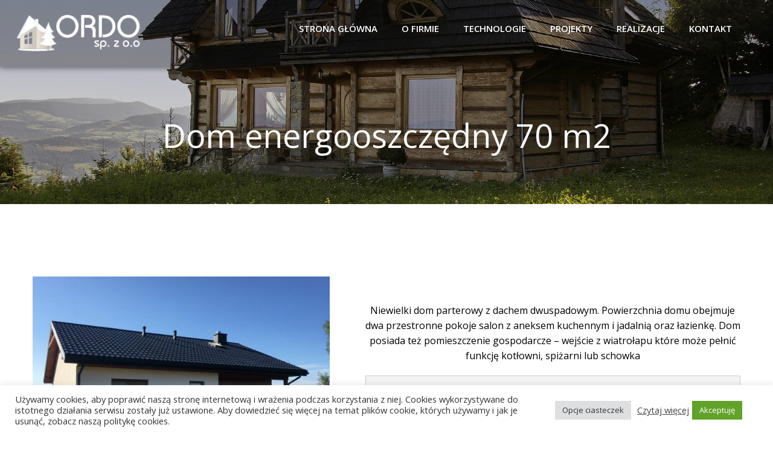

--- FILE ---
content_type: text/html; charset=UTF-8
request_url: https://ordo.com.pl/produkty/dom-energooszczedny-70-m2/
body_size: 23224
content:
<!DOCTYPE html>
<html lang="pl-PL">
<head>
    <meta charset="UTF-8">
    <meta name="viewport" content="width=device-width, initial-scale=1">
    <link rel="profile" href="http://gmpg.org/xfn/11">
    <meta name='robots' content='index, follow, max-image-preview:large, max-snippet:-1, max-video-preview:-1' />

	<!-- This site is optimized with the Yoast SEO plugin v19.8 - https://yoast.com/wordpress/plugins/seo/ -->
	<title>Dom energooszczędny 70 m2 - Ordo - Domy drewniane, budowa domów całorocznych, szkieletowych, energooszczędnych</title>
	<link rel="canonical" href="https://ordo.com.pl/produkty/dom-energooszczedny-70-m2/" />
	<meta property="og:locale" content="pl_PL" />
	<meta property="og:type" content="article" />
	<meta property="og:title" content="Dom energooszczędny 70 m2 - Ordo - Domy drewniane, budowa domów całorocznych, szkieletowych, energooszczędnych" />
	<meta property="og:description" content="Niewielki dom parterowy z dachem dwuspadowym. Powierzchnia domu obejmuje dwa przestronne pokoje salon z aneksem kuchennym i jadalnią oraz łazienkę. Dom posiada też pomieszczenie gospodarcze - wejście z wiatrołapu które może pełnić funkcję kotłowni, spiżarni lub schowka" />
	<meta property="og:url" content="https://ordo.com.pl/produkty/dom-energooszczedny-70-m2/" />
	<meta property="og:site_name" content="Ordo - Domy drewniane, budowa domów całorocznych, szkieletowych, energooszczędnych" />
	<meta property="article:modified_time" content="2025-03-12T12:27:18+00:00" />
	<meta property="og:image" content="https://ordo.com.pl/wp-content/uploads/2022/09/tn_IMG_5976-1.jpg" />
	<meta property="og:image:width" content="800" />
	<meta property="og:image:height" content="600" />
	<meta property="og:image:type" content="image/jpeg" />
	<meta name="twitter:card" content="summary_large_image" />
	<meta name="twitter:label1" content="Szacowany czas czytania" />
	<meta name="twitter:data1" content="1 minuta" />
	<script type="application/ld+json" class="yoast-schema-graph">{"@context":"https://schema.org","@graph":[{"@type":"WebPage","@id":"https://ordo.com.pl/produkty/dom-energooszczedny-70-m2/","url":"https://ordo.com.pl/produkty/dom-energooszczedny-70-m2/","name":"Dom energooszczędny 70 m2 - Ordo - Domy drewniane, budowa domów całorocznych, szkieletowych, energooszczędnych","isPartOf":{"@id":"https://ordo.com.pl/#website"},"primaryImageOfPage":{"@id":"https://ordo.com.pl/produkty/dom-energooszczedny-70-m2/#primaryimage"},"image":{"@id":"https://ordo.com.pl/produkty/dom-energooszczedny-70-m2/#primaryimage"},"thumbnailUrl":"https://ordo.com.pl/wp-content/uploads/2022/09/tn_IMG_5976-1.jpg","datePublished":"2022-07-30T12:21:00+00:00","dateModified":"2025-03-12T12:27:18+00:00","breadcrumb":{"@id":"https://ordo.com.pl/produkty/dom-energooszczedny-70-m2/#breadcrumb"},"inLanguage":"pl-PL","potentialAction":[{"@type":"ReadAction","target":["https://ordo.com.pl/produkty/dom-energooszczedny-70-m2/"]}]},{"@type":"ImageObject","inLanguage":"pl-PL","@id":"https://ordo.com.pl/produkty/dom-energooszczedny-70-m2/#primaryimage","url":"https://ordo.com.pl/wp-content/uploads/2022/09/tn_IMG_5976-1.jpg","contentUrl":"https://ordo.com.pl/wp-content/uploads/2022/09/tn_IMG_5976-1.jpg","width":800,"height":600},{"@type":"BreadcrumbList","@id":"https://ordo.com.pl/produkty/dom-energooszczedny-70-m2/#breadcrumb","itemListElement":[{"@type":"ListItem","position":1,"name":"Strona główna","item":"https://ordo.com.pl/"},{"@type":"ListItem","position":2,"name":"Dom energooszczędny 70 m2"}]},{"@type":"WebSite","@id":"https://ordo.com.pl/#website","url":"https://ordo.com.pl/","name":"Ordo - Domy drewniane, budowa domów całorocznych, szkieletowych, energooszczędnych","description":"Domy Energooszczędne, domy całoroczne, letniskowe","publisher":{"@id":"https://ordo.com.pl/#organization"},"potentialAction":[{"@type":"SearchAction","target":{"@type":"EntryPoint","urlTemplate":"https://ordo.com.pl/?s={search_term_string}"},"query-input":"required name=search_term_string"}],"inLanguage":"pl-PL"},{"@type":"Organization","@id":"https://ordo.com.pl/#organization","name":"Ordo - Domy drewniane, budowa domów całorocznych, szkieletowych, energooszczędnych","url":"https://ordo.com.pl/","sameAs":[],"logo":{"@type":"ImageObject","inLanguage":"pl-PL","@id":"https://ordo.com.pl/#/schema/logo/image/","url":"https://ordo.com.pl/wp-content/uploads/2022/02/logo1.png","contentUrl":"https://ordo.com.pl/wp-content/uploads/2022/02/logo1.png","width":222,"height":73,"caption":"Ordo - Domy drewniane, budowa domów całorocznych, szkieletowych, energooszczędnych"},"image":{"@id":"https://ordo.com.pl/#/schema/logo/image/"}}]}</script>
	<!-- / Yoast SEO plugin. -->


<link rel='dns-prefetch' href='//fonts.googleapis.com' />
<link rel='dns-prefetch' href='//s.w.org' />
<link rel="alternate" type="application/rss+xml" title="Ordo - Domy drewniane, budowa domów całorocznych, szkieletowych, energooszczędnych &raquo; Kanał z wpisami" href="https://ordo.com.pl/feed/" />
<link rel="alternate" type="application/rss+xml" title="Ordo - Domy drewniane, budowa domów całorocznych, szkieletowych, energooszczędnych &raquo; Kanał z komentarzami" href="https://ordo.com.pl/comments/feed/" />
<script type="text/javascript">
window._wpemojiSettings = {"baseUrl":"https:\/\/s.w.org\/images\/core\/emoji\/13.1.0\/72x72\/","ext":".png","svgUrl":"https:\/\/s.w.org\/images\/core\/emoji\/13.1.0\/svg\/","svgExt":".svg","source":{"concatemoji":"https:\/\/ordo.com.pl\/wp-includes\/js\/wp-emoji-release.min.js?ver=5.9.2"}};
/*! This file is auto-generated */
!function(e,a,t){var n,r,o,i=a.createElement("canvas"),p=i.getContext&&i.getContext("2d");function s(e,t){var a=String.fromCharCode;p.clearRect(0,0,i.width,i.height),p.fillText(a.apply(this,e),0,0);e=i.toDataURL();return p.clearRect(0,0,i.width,i.height),p.fillText(a.apply(this,t),0,0),e===i.toDataURL()}function c(e){var t=a.createElement("script");t.src=e,t.defer=t.type="text/javascript",a.getElementsByTagName("head")[0].appendChild(t)}for(o=Array("flag","emoji"),t.supports={everything:!0,everythingExceptFlag:!0},r=0;r<o.length;r++)t.supports[o[r]]=function(e){if(!p||!p.fillText)return!1;switch(p.textBaseline="top",p.font="600 32px Arial",e){case"flag":return s([127987,65039,8205,9895,65039],[127987,65039,8203,9895,65039])?!1:!s([55356,56826,55356,56819],[55356,56826,8203,55356,56819])&&!s([55356,57332,56128,56423,56128,56418,56128,56421,56128,56430,56128,56423,56128,56447],[55356,57332,8203,56128,56423,8203,56128,56418,8203,56128,56421,8203,56128,56430,8203,56128,56423,8203,56128,56447]);case"emoji":return!s([10084,65039,8205,55357,56613],[10084,65039,8203,55357,56613])}return!1}(o[r]),t.supports.everything=t.supports.everything&&t.supports[o[r]],"flag"!==o[r]&&(t.supports.everythingExceptFlag=t.supports.everythingExceptFlag&&t.supports[o[r]]);t.supports.everythingExceptFlag=t.supports.everythingExceptFlag&&!t.supports.flag,t.DOMReady=!1,t.readyCallback=function(){t.DOMReady=!0},t.supports.everything||(n=function(){t.readyCallback()},a.addEventListener?(a.addEventListener("DOMContentLoaded",n,!1),e.addEventListener("load",n,!1)):(e.attachEvent("onload",n),a.attachEvent("onreadystatechange",function(){"complete"===a.readyState&&t.readyCallback()})),(n=t.source||{}).concatemoji?c(n.concatemoji):n.wpemoji&&n.twemoji&&(c(n.twemoji),c(n.wpemoji)))}(window,document,window._wpemojiSettings);
</script>
<style type="text/css">
img.wp-smiley,
img.emoji {
	display: inline !important;
	border: none !important;
	box-shadow: none !important;
	height: 1em !important;
	width: 1em !important;
	margin: 0 0.07em !important;
	vertical-align: -0.1em !important;
	background: none !important;
	padding: 0 !important;
}
</style>
	<link rel='stylesheet' id='extend-builder-css-css'  href='https://ordo.com.pl/wp-content/plugins/colibri-page-builder-pro/extend-builder/assets/static/css/theme.css?ver=1.0.247-pro' type='text/css' media='all' />
<style id='extend-builder-css-inline-css' type='text/css'>
/* page css */
/* part css : theme-shapes */
.colibri-shape-circles {
background-image:url('https://ordo.com.pl/wp-content/themes/colibri-wp/resources/images/header-shapes/circles.png')
}
.colibri-shape-10degree-stripes {
background-image:url('https://ordo.com.pl/wp-content/themes/colibri-wp/resources/images/header-shapes/10degree-stripes.png')
}
.colibri-shape-rounded-squares-blue {
background-image:url('https://ordo.com.pl/wp-content/themes/colibri-wp/resources/images/header-shapes/rounded-squares-blue.png')
}
.colibri-shape-many-rounded-squares-blue {
background-image:url('https://ordo.com.pl/wp-content/themes/colibri-wp/resources/images/header-shapes/many-rounded-squares-blue.png')
}
.colibri-shape-two-circles {
background-image:url('https://ordo.com.pl/wp-content/themes/colibri-wp/resources/images/header-shapes/two-circles.png')
}
.colibri-shape-circles-2 {
background-image:url('https://ordo.com.pl/wp-content/themes/colibri-wp/resources/images/header-shapes/circles-2.png')
}
.colibri-shape-circles-3 {
background-image:url('https://ordo.com.pl/wp-content/themes/colibri-wp/resources/images/header-shapes/circles-3.png')
}
.colibri-shape-circles-gradient {
background-image:url('https://ordo.com.pl/wp-content/themes/colibri-wp/resources/images/header-shapes/circles-gradient.png')
}
.colibri-shape-circles-white-gradient {
background-image:url('https://ordo.com.pl/wp-content/themes/colibri-wp/resources/images/header-shapes/circles-white-gradient.png')
}
.colibri-shape-waves {
background-image:url('https://ordo.com.pl/wp-content/themes/colibri-wp/resources/images/header-shapes/waves.png')
}
.colibri-shape-waves-inverted {
background-image:url('https://ordo.com.pl/wp-content/themes/colibri-wp/resources/images/header-shapes/waves-inverted.png')
}
.colibri-shape-dots {
background-image:url('https://ordo.com.pl/wp-content/themes/colibri-wp/resources/images/header-shapes/dots.png')
}
.colibri-shape-left-tilted-lines {
background-image:url('https://ordo.com.pl/wp-content/themes/colibri-wp/resources/images/header-shapes/left-tilted-lines.png')
}
.colibri-shape-right-tilted-lines {
background-image:url('https://ordo.com.pl/wp-content/themes/colibri-wp/resources/images/header-shapes/right-tilted-lines.png')
}
.colibri-shape-right-tilted-strips {
background-image:url('https://ordo.com.pl/wp-content/themes/colibri-wp/resources/images/header-shapes/right-tilted-strips.png')
}
/* part css : theme */

.h-y-container > *:not(:last-child), .h-x-container-inner > * {
  margin-bottom: 20px;
}
.h-x-container-inner, .h-column__content > .h-x-container > *:last-child {
  margin-bottom: -20px;
}
.h-x-container-inner > * {
  padding-left: 10px;
  padding-right: 10px;
}
.h-x-container-inner {
  margin-left: -10px;
  margin-right: -10px;
}
[class*=style-], [class*=local-style-], .h-global-transition, .h-global-transition-all, .h-global-transition-all * {
  transition-duration: 0.5s;
}
.wp-block-button .wp-block-button__link:not(.has-background),.wp-block-file .wp-block-file__button {
  background-color: #ff8900;
  background-image: none;
}
.wp-block-button .wp-block-button__link:not(.has-background):hover,.wp-block-button .wp-block-button__link:not(.has-background):focus,.wp-block-button .wp-block-button__link:not(.has-background):active,.wp-block-file .wp-block-file__button:hover,.wp-block-file .wp-block-file__button:focus,.wp-block-file .wp-block-file__button:active {
  background-color: rgb(170, 91, 0);
  background-image: none;
}
.wp-block-button.is-style-outline .wp-block-button__link:not(.has-background) {
  color: #ff8900;
  background-color: transparent;
  background-image: none;
  border-top-width: 2px;
  border-top-color: #ff8900;
  border-top-style: solid;
  border-right-width: 2px;
  border-right-color: #ff8900;
  border-right-style: solid;
  border-bottom-width: 2px;
  border-bottom-color: #ff8900;
  border-bottom-style: solid;
  border-left-width: 2px;
  border-left-color: #ff8900;
  border-left-style: solid;
}
.wp-block-button.is-style-outline .wp-block-button__link:not(.has-background):hover,.wp-block-button.is-style-outline .wp-block-button__link:not(.has-background):focus,.wp-block-button.is-style-outline .wp-block-button__link:not(.has-background):active {
  color: #fff;
  background-color: #ff8900;
  background-image: none;
}
.has-background-color,*[class^="wp-block-"].is-style-solid-color {
  background-color: #ff8900;
  background-image: none;
}
.has-colibri-color-1-background-color {
  background-color: #ff8900;
  background-image: none;
}
.wp-block-button .wp-block-button__link.has-colibri-color-1-background-color {
  background-color: #ff8900;
  background-image: none;
}
.wp-block-button .wp-block-button__link.has-colibri-color-1-background-color:hover,.wp-block-button .wp-block-button__link.has-colibri-color-1-background-color:focus,.wp-block-button .wp-block-button__link.has-colibri-color-1-background-color:active {
  background-color: rgb(170, 91, 0);
  background-image: none;
}
.wp-block-button.is-style-outline .wp-block-button__link.has-colibri-color-1-background-color {
  color: #ff8900;
  background-color: transparent;
  background-image: none;
  border-top-width: 2px;
  border-top-color: #ff8900;
  border-top-style: solid;
  border-right-width: 2px;
  border-right-color: #ff8900;
  border-right-style: solid;
  border-bottom-width: 2px;
  border-bottom-color: #ff8900;
  border-bottom-style: solid;
  border-left-width: 2px;
  border-left-color: #ff8900;
  border-left-style: solid;
}
.wp-block-button.is-style-outline .wp-block-button__link.has-colibri-color-1-background-color:hover,.wp-block-button.is-style-outline .wp-block-button__link.has-colibri-color-1-background-color:focus,.wp-block-button.is-style-outline .wp-block-button__link.has-colibri-color-1-background-color:active {
  color: #fff;
  background-color: #ff8900;
  background-image: none;
}
*[class^="wp-block-"].has-colibri-color-1-background-color,*[class^="wp-block-"] .has-colibri-color-1-background-color,*[class^="wp-block-"].is-style-solid-color.has-colibri-color-1-color,*[class^="wp-block-"].is-style-solid-color blockquote.has-colibri-color-1-color,*[class^="wp-block-"].is-style-solid-color blockquote.has-colibri-color-1-color p {
  background-color: #ff8900;
  background-image: none;
}
.has-colibri-color-1-color {
  color: #ff8900;
}
.has-colibri-color-2-background-color {
  background-color: #0090b7;
  background-image: none;
}
.wp-block-button .wp-block-button__link.has-colibri-color-2-background-color {
  background-color: #0090b7;
  background-image: none;
}
.wp-block-button .wp-block-button__link.has-colibri-color-2-background-color:hover,.wp-block-button .wp-block-button__link.has-colibri-color-2-background-color:focus,.wp-block-button .wp-block-button__link.has-colibri-color-2-background-color:active {
  background-color: rgb(0, 77, 98);
  background-image: none;
}
.wp-block-button.is-style-outline .wp-block-button__link.has-colibri-color-2-background-color {
  color: #0090b7;
  background-color: transparent;
  background-image: none;
  border-top-width: 2px;
  border-top-color: #0090b7;
  border-top-style: solid;
  border-right-width: 2px;
  border-right-color: #0090b7;
  border-right-style: solid;
  border-bottom-width: 2px;
  border-bottom-color: #0090b7;
  border-bottom-style: solid;
  border-left-width: 2px;
  border-left-color: #0090b7;
  border-left-style: solid;
}
.wp-block-button.is-style-outline .wp-block-button__link.has-colibri-color-2-background-color:hover,.wp-block-button.is-style-outline .wp-block-button__link.has-colibri-color-2-background-color:focus,.wp-block-button.is-style-outline .wp-block-button__link.has-colibri-color-2-background-color:active {
  color: #fff;
  background-color: #0090b7;
  background-image: none;
}
*[class^="wp-block-"].has-colibri-color-2-background-color,*[class^="wp-block-"] .has-colibri-color-2-background-color,*[class^="wp-block-"].is-style-solid-color.has-colibri-color-2-color,*[class^="wp-block-"].is-style-solid-color blockquote.has-colibri-color-2-color,*[class^="wp-block-"].is-style-solid-color blockquote.has-colibri-color-2-color p {
  background-color: #0090b7;
  background-image: none;
}
.has-colibri-color-2-color {
  color: #0090b7;
}
.has-colibri-color-3-background-color {
  background-color: #b4b4b4;
  background-image: none;
}
.wp-block-button .wp-block-button__link.has-colibri-color-3-background-color {
  background-color: #b4b4b4;
  background-image: none;
}
.wp-block-button .wp-block-button__link.has-colibri-color-3-background-color:hover,.wp-block-button .wp-block-button__link.has-colibri-color-3-background-color:focus,.wp-block-button .wp-block-button__link.has-colibri-color-3-background-color:active {
  background-color: rgb(78, 78, 78);
  background-image: none;
}
.wp-block-button.is-style-outline .wp-block-button__link.has-colibri-color-3-background-color {
  color: #b4b4b4;
  background-color: transparent;
  background-image: none;
  border-top-width: 2px;
  border-top-color: #b4b4b4;
  border-top-style: solid;
  border-right-width: 2px;
  border-right-color: #b4b4b4;
  border-right-style: solid;
  border-bottom-width: 2px;
  border-bottom-color: #b4b4b4;
  border-bottom-style: solid;
  border-left-width: 2px;
  border-left-color: #b4b4b4;
  border-left-style: solid;
}
.wp-block-button.is-style-outline .wp-block-button__link.has-colibri-color-3-background-color:hover,.wp-block-button.is-style-outline .wp-block-button__link.has-colibri-color-3-background-color:focus,.wp-block-button.is-style-outline .wp-block-button__link.has-colibri-color-3-background-color:active {
  color: #fff;
  background-color: #b4b4b4;
  background-image: none;
}
*[class^="wp-block-"].has-colibri-color-3-background-color,*[class^="wp-block-"] .has-colibri-color-3-background-color,*[class^="wp-block-"].is-style-solid-color.has-colibri-color-3-color,*[class^="wp-block-"].is-style-solid-color blockquote.has-colibri-color-3-color,*[class^="wp-block-"].is-style-solid-color blockquote.has-colibri-color-3-color p {
  background-color: #b4b4b4;
  background-image: none;
}
.has-colibri-color-3-color {
  color: #b4b4b4;
}
.has-colibri-color-4-background-color {
  background-color: #e6e6e6;
  background-image: none;
}
.wp-block-button .wp-block-button__link.has-colibri-color-4-background-color {
  background-color: #e6e6e6;
  background-image: none;
}
.wp-block-button .wp-block-button__link.has-colibri-color-4-background-color:hover,.wp-block-button .wp-block-button__link.has-colibri-color-4-background-color:focus,.wp-block-button .wp-block-button__link.has-colibri-color-4-background-color:active {
  background-color: rgb(77, 77, 77);
  background-image: none;
}
.wp-block-button.is-style-outline .wp-block-button__link.has-colibri-color-4-background-color {
  color: #e6e6e6;
  background-color: transparent;
  background-image: none;
  border-top-width: 2px;
  border-top-color: #e6e6e6;
  border-top-style: solid;
  border-right-width: 2px;
  border-right-color: #e6e6e6;
  border-right-style: solid;
  border-bottom-width: 2px;
  border-bottom-color: #e6e6e6;
  border-bottom-style: solid;
  border-left-width: 2px;
  border-left-color: #e6e6e6;
  border-left-style: solid;
}
.wp-block-button.is-style-outline .wp-block-button__link.has-colibri-color-4-background-color:hover,.wp-block-button.is-style-outline .wp-block-button__link.has-colibri-color-4-background-color:focus,.wp-block-button.is-style-outline .wp-block-button__link.has-colibri-color-4-background-color:active {
  color: #fff;
  background-color: #e6e6e6;
  background-image: none;
}
*[class^="wp-block-"].has-colibri-color-4-background-color,*[class^="wp-block-"] .has-colibri-color-4-background-color,*[class^="wp-block-"].is-style-solid-color.has-colibri-color-4-color,*[class^="wp-block-"].is-style-solid-color blockquote.has-colibri-color-4-color,*[class^="wp-block-"].is-style-solid-color blockquote.has-colibri-color-4-color p {
  background-color: #e6e6e6;
  background-image: none;
}
.has-colibri-color-4-color {
  color: #e6e6e6;
}
.has-colibri-color-5-background-color {
  background-color: #f6f8fa;
  background-image: none;
}
.wp-block-button .wp-block-button__link.has-colibri-color-5-background-color {
  background-color: #f6f8fa;
  background-image: none;
}
.wp-block-button .wp-block-button__link.has-colibri-color-5-background-color:hover,.wp-block-button .wp-block-button__link.has-colibri-color-5-background-color:focus,.wp-block-button .wp-block-button__link.has-colibri-color-5-background-color:active {
  background-color: rgb(162, 164, 165);
  background-image: none;
}
.wp-block-button.is-style-outline .wp-block-button__link.has-colibri-color-5-background-color {
  color: #f6f8fa;
  background-color: transparent;
  background-image: none;
  border-top-width: 2px;
  border-top-color: #f6f8fa;
  border-top-style: solid;
  border-right-width: 2px;
  border-right-color: #f6f8fa;
  border-right-style: solid;
  border-bottom-width: 2px;
  border-bottom-color: #f6f8fa;
  border-bottom-style: solid;
  border-left-width: 2px;
  border-left-color: #f6f8fa;
  border-left-style: solid;
}
.wp-block-button.is-style-outline .wp-block-button__link.has-colibri-color-5-background-color:hover,.wp-block-button.is-style-outline .wp-block-button__link.has-colibri-color-5-background-color:focus,.wp-block-button.is-style-outline .wp-block-button__link.has-colibri-color-5-background-color:active {
  color: #fff;
  background-color: #f6f8fa;
  background-image: none;
}
*[class^="wp-block-"].has-colibri-color-5-background-color,*[class^="wp-block-"] .has-colibri-color-5-background-color,*[class^="wp-block-"].is-style-solid-color.has-colibri-color-5-color,*[class^="wp-block-"].is-style-solid-color blockquote.has-colibri-color-5-color,*[class^="wp-block-"].is-style-solid-color blockquote.has-colibri-color-5-color p {
  background-color: #f6f8fa;
  background-image: none;
}
.has-colibri-color-5-color {
  color: #f6f8fa;
}
.has-colibri-color-6-background-color {
  background-color: #3a3a3a;
  background-image: none;
}
.wp-block-button .wp-block-button__link.has-colibri-color-6-background-color {
  background-color: #3a3a3a;
  background-image: none;
}
.wp-block-button .wp-block-button__link.has-colibri-color-6-background-color:hover,.wp-block-button .wp-block-button__link.has-colibri-color-6-background-color:focus,.wp-block-button .wp-block-button__link.has-colibri-color-6-background-color:active {
  background-color: rgb(58, 58, 58);
  background-image: none;
}
.wp-block-button.is-style-outline .wp-block-button__link.has-colibri-color-6-background-color {
  color: #3a3a3a;
  background-color: transparent;
  background-image: none;
  border-top-width: 2px;
  border-top-color: #3a3a3a;
  border-top-style: solid;
  border-right-width: 2px;
  border-right-color: #3a3a3a;
  border-right-style: solid;
  border-bottom-width: 2px;
  border-bottom-color: #3a3a3a;
  border-bottom-style: solid;
  border-left-width: 2px;
  border-left-color: #3a3a3a;
  border-left-style: solid;
}
.wp-block-button.is-style-outline .wp-block-button__link.has-colibri-color-6-background-color:hover,.wp-block-button.is-style-outline .wp-block-button__link.has-colibri-color-6-background-color:focus,.wp-block-button.is-style-outline .wp-block-button__link.has-colibri-color-6-background-color:active {
  color: #fff;
  background-color: #3a3a3a;
  background-image: none;
}
*[class^="wp-block-"].has-colibri-color-6-background-color,*[class^="wp-block-"] .has-colibri-color-6-background-color,*[class^="wp-block-"].is-style-solid-color.has-colibri-color-6-color,*[class^="wp-block-"].is-style-solid-color blockquote.has-colibri-color-6-color,*[class^="wp-block-"].is-style-solid-color blockquote.has-colibri-color-6-color p {
  background-color: #3a3a3a;
  background-image: none;
}
.has-colibri-color-6-color {
  color: #3a3a3a;
}
#colibri .woocommerce-store-notice,#colibri.woocommerce .content .h-section input[type=submit],#colibri.woocommerce-page  .content .h-section  input[type=button],#colibri.woocommerce .content .h-section  input[type=button],#colibri.woocommerce-page  .content .h-section .button,#colibri.woocommerce .content .h-section .button,#colibri.woocommerce-page  .content .h-section  a.button,#colibri.woocommerce .content .h-section  a.button,#colibri.woocommerce-page  .content .h-section button.button,#colibri.woocommerce .content .h-section button.button,#colibri.woocommerce-page  .content .h-section input.button,#colibri.woocommerce .content .h-section input.button,#colibri.woocommerce-page  .content .h-section input#submit,#colibri.woocommerce .content .h-section input#submit,#colibri.woocommerce-page  .content .h-section a.added_to_cart,#colibri.woocommerce .content .h-section a.added_to_cart,#colibri.woocommerce-page  .content .h-section .ui-slider-range,#colibri.woocommerce .content .h-section .ui-slider-range,#colibri.woocommerce-page  .content .h-section .ui-slider-handle,#colibri.woocommerce .content .h-section .ui-slider-handle {
  background-color: #ff8900;
  background-image: none;
  border-top-width: 0px;
  border-top-color: #ff8900;
  border-top-style: solid;
  border-right-width: 0px;
  border-right-color: #ff8900;
  border-right-style: solid;
  border-bottom-width: 0px;
  border-bottom-color: #ff8900;
  border-bottom-style: solid;
  border-left-width: 0px;
  border-left-color: #ff8900;
  border-left-style: solid;
}
#colibri .woocommerce-store-notice:hover,#colibri .woocommerce-store-notice:focus,#colibri .woocommerce-store-notice:active,#colibri.woocommerce .content .h-section input[type=submit]:hover,#colibri.woocommerce .content .h-section input[type=submit]:focus,#colibri.woocommerce .content .h-section input[type=submit]:active,#colibri.woocommerce-page  .content .h-section  input[type=button]:hover,#colibri.woocommerce-page  .content .h-section  input[type=button]:focus,#colibri.woocommerce-page  .content .h-section  input[type=button]:active,#colibri.woocommerce .content .h-section  input[type=button]:hover,#colibri.woocommerce .content .h-section  input[type=button]:focus,#colibri.woocommerce .content .h-section  input[type=button]:active,#colibri.woocommerce-page  .content .h-section .button:hover,#colibri.woocommerce-page  .content .h-section .button:focus,#colibri.woocommerce-page  .content .h-section .button:active,#colibri.woocommerce .content .h-section .button:hover,#colibri.woocommerce .content .h-section .button:focus,#colibri.woocommerce .content .h-section .button:active,#colibri.woocommerce-page  .content .h-section  a.button:hover,#colibri.woocommerce-page  .content .h-section  a.button:focus,#colibri.woocommerce-page  .content .h-section  a.button:active,#colibri.woocommerce .content .h-section  a.button:hover,#colibri.woocommerce .content .h-section  a.button:focus,#colibri.woocommerce .content .h-section  a.button:active,#colibri.woocommerce-page  .content .h-section button.button:hover,#colibri.woocommerce-page  .content .h-section button.button:focus,#colibri.woocommerce-page  .content .h-section button.button:active,#colibri.woocommerce .content .h-section button.button:hover,#colibri.woocommerce .content .h-section button.button:focus,#colibri.woocommerce .content .h-section button.button:active,#colibri.woocommerce-page  .content .h-section input.button:hover,#colibri.woocommerce-page  .content .h-section input.button:focus,#colibri.woocommerce-page  .content .h-section input.button:active,#colibri.woocommerce .content .h-section input.button:hover,#colibri.woocommerce .content .h-section input.button:focus,#colibri.woocommerce .content .h-section input.button:active,#colibri.woocommerce-page  .content .h-section input#submit:hover,#colibri.woocommerce-page  .content .h-section input#submit:focus,#colibri.woocommerce-page  .content .h-section input#submit:active,#colibri.woocommerce .content .h-section input#submit:hover,#colibri.woocommerce .content .h-section input#submit:focus,#colibri.woocommerce .content .h-section input#submit:active,#colibri.woocommerce-page  .content .h-section a.added_to_cart:hover,#colibri.woocommerce-page  .content .h-section a.added_to_cart:focus,#colibri.woocommerce-page  .content .h-section a.added_to_cart:active,#colibri.woocommerce .content .h-section a.added_to_cart:hover,#colibri.woocommerce .content .h-section a.added_to_cart:focus,#colibri.woocommerce .content .h-section a.added_to_cart:active,#colibri.woocommerce-page  .content .h-section .ui-slider-range:hover,#colibri.woocommerce-page  .content .h-section .ui-slider-range:focus,#colibri.woocommerce-page  .content .h-section .ui-slider-range:active,#colibri.woocommerce .content .h-section .ui-slider-range:hover,#colibri.woocommerce .content .h-section .ui-slider-range:focus,#colibri.woocommerce .content .h-section .ui-slider-range:active,#colibri.woocommerce-page  .content .h-section .ui-slider-handle:hover,#colibri.woocommerce-page  .content .h-section .ui-slider-handle:focus,#colibri.woocommerce-page  .content .h-section .ui-slider-handle:active,#colibri.woocommerce .content .h-section .ui-slider-handle:hover,#colibri.woocommerce .content .h-section .ui-slider-handle:focus,#colibri.woocommerce .content .h-section .ui-slider-handle:active {
  background-color: rgb(170, 91, 0);
  background-image: none;
  border-top-width: 0px;
  border-top-color: rgb(170, 91, 0);
  border-top-style: solid;
  border-right-width: 0px;
  border-right-color: rgb(170, 91, 0);
  border-right-style: solid;
  border-bottom-width: 0px;
  border-bottom-color: rgb(170, 91, 0);
  border-bottom-style: solid;
  border-left-width: 0px;
  border-left-color: rgb(170, 91, 0);
  border-left-style: solid;
}
#colibri.woocommerce-page  .content .h-section .star-rating::before,#colibri.woocommerce .content .h-section .star-rating::before,#colibri.woocommerce-page  .content .h-section .star-rating span::before,#colibri.woocommerce .content .h-section .star-rating span::before {
  color: #ff8900;
}
#colibri.woocommerce-page  .content .h-section .price,#colibri.woocommerce .content .h-section .price {
  color: #ff8900;
}
#colibri.woocommerce-page  .content .h-section .price del,#colibri.woocommerce .content .h-section .price del {
  color: rgb(255, 176, 85);
}
#colibri.woocommerce-page  .content .h-section .onsale,#colibri.woocommerce .content .h-section .onsale {
  background-color: #ff8900;
  background-image: none;
}
#colibri.woocommerce-page  .content .h-section .onsale:hover,#colibri.woocommerce-page  .content .h-section .onsale:focus,#colibri.woocommerce-page  .content .h-section .onsale:active,#colibri.woocommerce .content .h-section .onsale:hover,#colibri.woocommerce .content .h-section .onsale:focus,#colibri.woocommerce .content .h-section .onsale:active {
  background-color: rgb(170, 91, 0);
  background-image: none;
}
#colibri.woocommerce ul.products li.product h2:hover {
  color: #ff8900;
}
#colibri.woocommerce-page  .content .h-section .woocommerce-pagination .page-numbers.current,#colibri.woocommerce .content .h-section .woocommerce-pagination .page-numbers.current,#colibri.woocommerce-page  .content .h-section .woocommerce-pagination a.page-numbers:hover,#colibri.woocommerce .content .h-section .woocommerce-pagination a.page-numbers:hover {
  background-color: #ff8900;
  background-image: none;
}
#colibri.woocommerce-page  .content .h-section .comment-form-rating .stars a,#colibri.woocommerce .content .h-section .comment-form-rating .stars a {
  color: #ff8900;
}
.h-section-global-spacing {
  padding-top: 90px;
  padding-bottom: 90px;
}
#colibri .colibri-language-switcher {
  background-color: white;
  background-image: none;
  top: 80px;
  border-top-width: 0px;
  border-top-style: none;
  border-top-left-radius: 4px;
  border-top-right-radius: 0px;
  border-right-width: 0px;
  border-right-style: none;
  border-bottom-width: 0px;
  border-bottom-style: none;
  border-bottom-left-radius: 4px;
  border-bottom-right-radius: 0px;
  border-left-width: 0px;
  border-left-style: none;
}
#colibri .colibri-language-switcher .lang-item {
  padding-top: 14px;
  padding-right: 18px;
  padding-bottom: 14px;
  padding-left: 18px;
}
body {
  font-family: Open Sans;
  font-weight: 400;
  font-size: 16px;
  line-height: 1.6;
  color: rgb(0, 0, 0);
}
body a {
  font-family: Open Sans;
  font-weight: 400;
  text-decoration: none;
  font-size: 1em;
  line-height: 1.5;
  color: #03a9f4;
}
body p {
  margin-bottom: 16px;
  font-family: Open Sans;
  font-weight: 400;
  font-size: 16px;
  line-height: 1.6;
  color: rgb(0, 0, 0);
}
body .h-lead p {
  margin-bottom: 16px;
  font-family: Open Sans;
  font-weight: 300;
  font-size: 1.25em;
  line-height: 1.5;
  color: rgb(0, 0, 0);
}
body blockquote p {
  margin-bottom: 16px;
  font-family: Open Sans;
  font-weight: 400;
  font-size: 16px;
  line-height: 1.6;
  color: rgb(160, 160, 160);
}
body h1 {
  margin-bottom: 16px;
  font-family: Open Sans;
  font-weight: 300;
  font-size: 3.375em;
  line-height: 1.26;
  color: rgb(58, 58, 58);
}
body h2 {
  margin-bottom: 16px;
  font-family: Open Sans;
  font-weight: 300;
  font-size: 2.625em;
  line-height: 1.143;
  color: rgb(58, 58, 58);
}
body h3 {
  margin-bottom: 16px;
  font-family: Open Sans;
  font-weight: 300;
  font-size: 2.25em;
  line-height: 1.25;
  color: rgb(58, 58, 58);
}
body h4 {
  margin-bottom: 16px;
  font-family: Open Sans;
  font-weight: 600;
  font-size: 1.25em;
  line-height: 1.6;
  color: rgb(58, 58, 58);
}
body h5 {
  margin-bottom: 16px;
  font-family: Open Sans;
  font-weight: 600;
  font-size: 1.125em;
  line-height: 1.55;
  color: rgb(58, 58, 58);
}
body h6 {
  margin-bottom: 16px;
  font-family: Open Sans;
  font-weight: 600;
  font-size: 1em;
  line-height: 1.6;
  color: rgb(58, 58, 58);
}


@media (min-width: 768px) and (max-width: 1023px){
.h-section-global-spacing {
  padding-top: 60px;
  padding-bottom: 60px;
}

}

@media (max-width: 767px){
.h-section-global-spacing {
  padding-top: 30px;
  padding-bottom: 30px;
}

}
/* part css : page */
#colibri .style-415 {
  height: auto;
  min-height: unset;
}
#colibri .style-417 {
  text-align: center;
  height: auto;
  min-height: unset;
}
#colibri .style-32 {
  animation-duration: 0.5s;
  padding-top: 20px;
  padding-right: 15px;
  padding-bottom: 20px;
  padding-left: 15px;
  background-color: rgba(0, 0, 0, 0.29);
  background-image: none;
  box-shadow: 0px 0px 10px 2px rgba(0,0,0,0.5) ;
}
#colibri .h-navigation_sticky .style-32,#colibri .h-navigation_sticky.style-32 {
  background-color: #ffffff;
  background-image: none;
  padding-top: 10px;
  padding-bottom: 10px;
  box-shadow: 0px 0px 4px 0px rgba(0,0,0,0.5) ;
}
#colibri .style-34 {
  text-align: center;
  height: auto;
  min-height: unset;
}
#colibri .style-35-image {
  max-height: 70px;
}
#colibri .style-35 .logo-text {
  color: #f6f8fa;
}
#colibri .style-35 a,#colibri .style-35  .logo-text {
  color: #ffffff;
  text-decoration: none;
  font-size: 24px;
}
#colibri .h-navigation_sticky .style-35-image,#colibri .h-navigation_sticky.style-35-image {
  max-height: 70px;
}
#colibri .h-navigation_sticky .style-35 a,#colibri .h-navigation_sticky .style-35  .logo-text,#colibri .h-navigation_sticky.style-35 a,#colibri .h-navigation_sticky.style-35  .logo-text {
  color: #000000;
  text-decoration: none;
}
#colibri .style-36 {
  text-align: center;
  height: auto;
  min-height: unset;
}
#colibri .style-37 {
  height: 50px;
}
#colibri .style-38 {
  text-align: center;
  height: auto;
  min-height: unset;
}
#colibri .style-39 >  div > .colibri-menu-container > ul.colibri-menu li > ul  li > a > svg,#colibri .style-39 >  div > .colibri-menu-container > ul.colibri-menu li > ul  li > a >  .arrow-wrapper {
  color: rgb(255, 255, 255);
}
#colibri .style-39 >  div > .colibri-menu-container > ul.colibri-menu li > ul li.current_page_item > a > svg,#colibri .style-39 >  div > .colibri-menu-container > ul.colibri-menu li > ul > li.current_page_item:hover > a > svg,#colibri .style-39 >  div > .colibri-menu-container > ul.colibri-menu li > ul li.current_page_item > a > .arrow-wrapper,#colibri .style-39 >  div > .colibri-menu-container > ul.colibri-menu li > ul > li.current_page_item:hover > a > .arrow-wrapper {
  color: rgb(255, 255, 255);
}
#colibri .style-39 >  div > .colibri-menu-container > ul.colibri-menu  li > a > svg,#colibri .style-39 >  div > .colibri-menu-container > ul.colibri-menu  li > a >  .arrow-wrapper {
  padding-right: 5px;
  padding-left: 5px;
  color: black;
}
#colibri .style-39 >  div > .colibri-menu-container > ul.colibri-menu li.current_page_item > a > svg,#colibri .style-39 >  div > .colibri-menu-container > ul.colibri-menu > li.current_page_item:hover > a > svg,#colibri .style-39 >  div > .colibri-menu-container > ul.colibri-menu li.current_page_item > a > .arrow-wrapper,#colibri .style-39 >  div > .colibri-menu-container > ul.colibri-menu > li.current_page_item:hover > a > .arrow-wrapper {
  padding-right: 5px;
  padding-left: 5px;
  color: black;
}
#colibri .style-39 >  div > .colibri-menu-container > ul.colibri-menu > li > ul::before {
  height: 0px;
  width: 100% ;
}
#colibri .style-39 >  div > .colibri-menu-container > ul.colibri-menu > li > ul {
  margin-top: 0px;
}
#colibri .style-39 >  div > .colibri-menu-container > ul.colibri-menu.solid-active-item > li::after,#colibri .style-39 
      ul.colibri-menu.solid-active-item > li::before {
  background-color: white;
  background-image: none;
  border-top-width: 0px;
  border-top-style: none;
  border-top-left-radius: 0%;
  border-top-right-radius: 0%;
  border-right-width: 0px;
  border-right-style: none;
  border-bottom-width: 0px;
  border-bottom-style: none;
  border-bottom-left-radius: 0%;
  border-bottom-right-radius: 0%;
  border-left-width: 0px;
  border-left-style: none;
}
#colibri .style-39 >  div > .colibri-menu-container > ul.colibri-menu.bordered-active-item > li::after,#colibri .style-39 
      ul.colibri-menu.bordered-active-item > li::before {
  background-color: rgb(210, 205, 205);
  background-image: none;
  height: 3px;
}
#colibri .style-39 >  div > .colibri-menu-container > ul.colibri-menu li > ul > li > a {
  font-size: 14px;
  color: rgb(109, 109, 109);
}
#colibri .style-39  >  div > .colibri-menu-container > ul.colibri-menu li > ul > li.hover  > a {
  color: rgb(255, 255, 255);
}
#colibri .style-39  >  div > .colibri-menu-container > ul.colibri-menu li > ul > li:hover > a,#colibri .style-39  >  div > .colibri-menu-container > ul.colibri-menu li > ul > li.hover  > a {
  color: rgb(255, 255, 255);
}
#colibri .style-39 >  div > .colibri-menu-container > ul.colibri-menu li > ul > li.current_page_item > a,#colibri .style-39  >  div > .colibri-menu-container > ul.colibri-menu li > ul > li.current_page_item > a:hover {
  font-size: 14px;
  color: rgb(255, 255, 255);
}
#colibri .style-39 >  div > .colibri-menu-container > ul.colibri-menu li > ul  li {
  padding-top: 10px;
  padding-right: 20px;
  padding-bottom: 10px;
  padding-left: 20px;
  border-top-width: 0px;
  border-top-style: none;
  border-right-width: 0px;
  border-right-style: none;
  border-bottom-width: 1px;
  border-bottom-color: rgba(128,128,128,.2);
  border-bottom-style: solid;
  border-left-width: 0px;
  border-left-style: none;
  background-color: rgb(255, 255, 255);
  background-image: none;
}
#colibri .style-39  >  div > .colibri-menu-container > ul.colibri-menu li > ul > li.hover {
  background-color: #ff8900;
}
#colibri .style-39  >  div > .colibri-menu-container > ul.colibri-menu li > ul > li:hover,#colibri .style-39  >  div > .colibri-menu-container > ul.colibri-menu li > ul > li.hover {
  background-color: #ff8900;
}
#colibri .style-39 >  div > .colibri-menu-container > ul.colibri-menu li > ul li.current_page_item,#colibri .style-39  >  div > .colibri-menu-container > ul.colibri-menu li > ul > li.current_page_item:hover {
  padding-top: 10px;
  padding-right: 20px;
  padding-bottom: 10px;
  padding-left: 20px;
  border-top-width: 0px;
  border-top-style: none;
  border-right-width: 0px;
  border-right-style: none;
  border-bottom-width: 1px;
  border-bottom-color: rgba(128,128,128,.2);
  border-bottom-style: solid;
  border-left-width: 0px;
  border-left-style: none;
  background-color: #ff8900;
  background-image: none;
}
#colibri .style-39 >  div > .colibri-menu-container > ul.colibri-menu li > ul {
  background-color: #ffffff;
  background-image: none;
  margin-right: 5px;
  margin-left: 5px;
  box-shadow: 0px 0px 5px 2px rgba(0, 0, 0, 0.04) ;
}
#colibri .style-39 >  div > .colibri-menu-container > ul.colibri-menu > li > a {
  font-family: Open Sans;
  font-weight: 600;
  text-transform: uppercase;
  font-size: 15px;
  line-height: 1.5em;
  letter-spacing: 0px;
  color: rgb(255, 255, 255);
}
#colibri .style-39  >  div > .colibri-menu-container > ul.colibri-menu > li.hover  > a {
  color: #ff8900;
}
#colibri .style-39  >  div > .colibri-menu-container > ul.colibri-menu > li:hover > a,#colibri .style-39  >  div > .colibri-menu-container > ul.colibri-menu > li.hover  > a {
  color: #ff8900;
}
#colibri .style-39  >  div > .colibri-menu-container > ul.colibri-menu > li.current_page_item > a,#colibri .style-39  >  div > .colibri-menu-container > ul.colibri-menu > li.current_page_item > a:hover {
  font-family: Open Sans;
  font-weight: 600;
  text-transform: uppercase;
  font-size: 15px;
  line-height: 1.5em;
  letter-spacing: 0px;
  color: rgb(249, 151, 38);
}
#colibri .style-39 >  div > .colibri-menu-container > ul.colibri-menu > li {
  margin-top: 0px;
  margin-right: 20px;
  margin-bottom: 0px;
  margin-left: 20px;
  padding-top: 10px;
  padding-right: 0px;
  padding-bottom: 10px;
  padding-left: 0px;
}
#colibri .style-39 >  div > .colibri-menu-container > ul.colibri-menu > li.current_page_item,#colibri .style-39  >  div > .colibri-menu-container > ul.colibri-menu > li.current_page_item:hover {
  margin-top: 0px;
  margin-right: 20px;
  margin-bottom: 0px;
  margin-left: 20px;
  padding-top: 10px;
  padding-right: 0px;
  padding-bottom: 10px;
  padding-left: 0px;
}
#colibri .style-39 >  div > .colibri-menu-container > ul.colibri-menu {
  justify-content: flex-end;
}
#colibri .h-navigation_sticky .style-39 >  div > .colibri-menu-container > ul.colibri-menu.bordered-active-item > li::after,#colibri .h-navigation_sticky .style-39 
      ul.colibri-menu.bordered-active-item > li::before,#colibri .h-navigation_sticky.style-39 >  div > .colibri-menu-container > ul.colibri-menu.bordered-active-item > li::after,#colibri .h-navigation_sticky.style-39 
      ul.colibri-menu.bordered-active-item > li::before {
  background-color: #ff8900;
  background-image: none;
}
#colibri .h-navigation_sticky .style-39 >  div > .colibri-menu-container > ul.colibri-menu > li > a,#colibri .h-navigation_sticky.style-39 >  div > .colibri-menu-container > ul.colibri-menu > li > a {
  color: rgb(170, 91, 0);
}
#colibri .h-navigation_sticky .style-39  >  div > .colibri-menu-container > ul.colibri-menu > li.hover  > a,#colibri .h-navigation_sticky.style-39  >  div > .colibri-menu-container > ul.colibri-menu > li.hover  > a {
  color: #ff8900;
}
#colibri .h-navigation_sticky .style-39  >  div > .colibri-menu-container > ul.colibri-menu > li:hover > a,#colibri .h-navigation_sticky .style-39  >  div > .colibri-menu-container > ul.colibri-menu > li.hover  > a,#colibri .h-navigation_sticky.style-39  >  div > .colibri-menu-container > ul.colibri-menu > li:hover > a,#colibri .h-navigation_sticky.style-39  >  div > .colibri-menu-container > ul.colibri-menu > li.hover  > a {
  color: #ff8900;
}
#colibri .h-navigation_sticky .style-39  >  div > .colibri-menu-container > ul.colibri-menu > li.current_page_item > a,#colibri .h-navigation_sticky .style-39  >  div > .colibri-menu-container > ul.colibri-menu > li.current_page_item > a:hover,#colibri .h-navigation_sticky.style-39  >  div > .colibri-menu-container > ul.colibri-menu > li.current_page_item > a,#colibri .h-navigation_sticky.style-39  >  div > .colibri-menu-container > ul.colibri-menu > li.current_page_item > a:hover {
  color: #ff8900;
}
#colibri .style-40-offscreen {
  background-color: #222B34;
  background-image: none;
  width: 300px !important;
}
#colibri .style-40-offscreenOverlay {
  background-color: rgba(0,0,0,0.5);
  background-image: none;
}
#colibri .style-40  .h-hamburger-icon {
  background-color: rgba(0, 0, 0, 0.1);
  background-image: none;
  border-top-width: 0px;
  border-top-color: black;
  border-top-style: solid;
  border-top-left-radius: 100%;
  border-top-right-radius: 100%;
  border-right-width: 0px;
  border-right-color: black;
  border-right-style: solid;
  border-bottom-width: 0px;
  border-bottom-color: black;
  border-bottom-style: solid;
  border-bottom-left-radius: 100%;
  border-bottom-right-radius: 100%;
  border-left-width: 0px;
  border-left-color: black;
  border-left-style: solid;
  fill: white;
  padding-top: 5px;
  padding-right: 5px;
  padding-bottom: 5px;
  padding-left: 5px;
  width: 24px;
  height: 24px;
}
#colibri .style-43 {
  text-align: center;
  height: auto;
  min-height: unset;
}
#colibri .style-44-image {
  max-height: 70px;
}
#colibri .style-44 a,#colibri .style-44  .logo-text {
  color: #ffffff;
  text-decoration: none;
}
#colibri .h-navigation_sticky .style-44-image,#colibri .h-navigation_sticky.style-44-image {
  max-height: 70px;
}
#colibri .h-navigation_sticky .style-44 a,#colibri .h-navigation_sticky .style-44  .logo-text,#colibri .h-navigation_sticky.style-44 a,#colibri .h-navigation_sticky.style-44  .logo-text {
  color: #000000;
  text-decoration: none;
}
#colibri .style-46 {
  text-align: center;
  height: auto;
  min-height: unset;
}
#colibri .style-47 >  div > .colibri-menu-container > ul.colibri-menu li > ul  li > a > svg,#colibri .style-47 >  div > .colibri-menu-container > ul.colibri-menu li > ul  li > a >  .arrow-wrapper {
  color: white;
  padding-right: 20px;
  padding-left: 20px;
}
#colibri .style-47 >  div > .colibri-menu-container > ul.colibri-menu li > ul li.current_page_item > a > svg,#colibri .style-47 >  div > .colibri-menu-container > ul.colibri-menu li > ul > li.current_page_item:hover > a > svg,#colibri .style-47 >  div > .colibri-menu-container > ul.colibri-menu li > ul li.current_page_item > a > .arrow-wrapper,#colibri .style-47 >  div > .colibri-menu-container > ul.colibri-menu li > ul > li.current_page_item:hover > a > .arrow-wrapper {
  color: white;
  padding-right: 20px;
  padding-left: 20px;
}
#colibri .style-47 >  div > .colibri-menu-container > ul.colibri-menu  li > a > svg,#colibri .style-47 >  div > .colibri-menu-container > ul.colibri-menu  li > a >  .arrow-wrapper {
  padding-right: 20px;
  padding-left: 20px;
  color: black;
}
#colibri .style-47 >  div > .colibri-menu-container > ul.colibri-menu li.current_page_item > a > svg,#colibri .style-47 >  div > .colibri-menu-container > ul.colibri-menu > li.current_page_item:hover > a > svg,#colibri .style-47 >  div > .colibri-menu-container > ul.colibri-menu li.current_page_item > a > .arrow-wrapper,#colibri .style-47 >  div > .colibri-menu-container > ul.colibri-menu > li.current_page_item:hover > a > .arrow-wrapper {
  padding-right: 20px;
  padding-left: 20px;
  color: black;
}
#colibri .style-47 >  div > .colibri-menu-container > ul.colibri-menu li > ul > li > a {
  font-size: 14px;
  color: white;
  padding-top: 12px;
  padding-bottom: 12px;
  padding-left: 40px;
  border-top-width: 0px;
  border-top-color: #808080;
  border-top-style: solid;
  border-right-width: 0px;
  border-right-color: #808080;
  border-right-style: solid;
  border-bottom-width: 1px;
  border-bottom-color: #808080;
  border-bottom-style: solid;
  border-left-width: 0px;
  border-left-color: #808080;
  border-left-style: solid;
}
#colibri .style-47 >  div > .colibri-menu-container > ul.colibri-menu li > ul > li.current_page_item > a,#colibri .style-47  >  div > .colibri-menu-container > ul.colibri-menu li > ul > li.current_page_item > a:hover {
  font-size: 14px;
  color: white;
  padding-top: 12px;
  padding-bottom: 12px;
  padding-left: 40px;
  border-top-width: 0px;
  border-top-color: #808080;
  border-top-style: solid;
  border-right-width: 0px;
  border-right-color: #808080;
  border-right-style: solid;
  border-bottom-width: 1px;
  border-bottom-color: #808080;
  border-bottom-style: solid;
  border-left-width: 0px;
  border-left-color: #808080;
  border-left-style: solid;
}
#colibri .style-47 >  div > .colibri-menu-container > ul.colibri-menu > li > a {
  font-size: 14px;
  color: white;
  padding-top: 12px;
  padding-bottom: 12px;
  padding-left: 40px;
  border-top-width: 0px;
  border-top-color: #808080;
  border-top-style: solid;
  border-right-width: 0px;
  border-right-color: #808080;
  border-right-style: solid;
  border-bottom-width: 1px;
  border-bottom-color: #808080;
  border-bottom-style: solid;
  border-left-width: 0px;
  border-left-color: #808080;
  border-left-style: solid;
}
#colibri .style-47  >  div > .colibri-menu-container > ul.colibri-menu > li.current_page_item > a,#colibri .style-47  >  div > .colibri-menu-container > ul.colibri-menu > li.current_page_item > a:hover {
  font-size: 14px;
  color: white;
  padding-top: 12px;
  padding-bottom: 12px;
  padding-left: 40px;
  border-top-width: 0px;
  border-top-color: #808080;
  border-top-style: solid;
  border-right-width: 0px;
  border-right-color: #808080;
  border-right-style: solid;
  border-bottom-width: 1px;
  border-bottom-color: #808080;
  border-bottom-style: solid;
  border-left-width: 0px;
  border-left-color: #808080;
  border-left-style: solid;
}
#colibri .style-54 {
  height: auto;
  min-height: unset;
  color: #f6f8fa;
  background-color: rgb(255, 255, 255);
  background-position: 51.99053152571551% 60.17161823038938%;
  background-size: cover;
  background-image: url("https://ordo.com.pl/wp-content/uploads/2022/01/house-g0a9ddec5e_1920.jpg");
  background-attachment: scroll;
  background-repeat: no-repeat;
  padding-top: 50px;
  padding-bottom: 50px;
}
#colibri .style-54 h1 {
  color: #f6f8fa;
}
#colibri .style-54 h2 {
  color: #f6f8fa;
}
#colibri .style-54 h3 {
  color: #f6f8fa;
}
#colibri .style-54 h4 {
  color: #f6f8fa;
}
#colibri .style-54 h5 {
  color: #f6f8fa;
}
#colibri .style-54 h6 {
  color: #f6f8fa;
}
#colibri .style-54 p {
  color: #f6f8fa;
}
#colibri .style-56 {
  text-align: center;
  height: auto;
  min-height: unset;
}
#colibri .style-57 h1,#colibri .style-57  h2,#colibri .style-57  h3,#colibri .style-57  h4,#colibri .style-57  h5,#colibri .style-57  h6 {
  font-weight: 400;
  color: rgb(255, 255, 255);
}
#colibri .style-local-8-h4-outer {
  flex: 0 0 auto;
  -ms-flex: 0 0 auto;
  width: auto;
  max-width: 100%;
}
#colibri .h-navigation_sticky .style-local-8-h4-outer,#colibri .h-navigation_sticky.style-local-8-h4-outer {
  flex: 0 0 auto;
  -ms-flex: 0 0 auto;
  width: auto;
  max-width: 100%;
}
#colibri .style-local-8-h6-outer {
  flex: 1 1 0;
  -ms-flex: 1 1 0%;
  max-width: 100%;
}
#colibri .style-local-8-h8-outer {
  flex: 0 0 auto;
  -ms-flex: 0 0 auto;
  width: auto;
  max-width: 100%;
}
#colibri .h-navigation_sticky .style-local-8-h8-outer,#colibri .h-navigation_sticky.style-local-8-h8-outer {
  flex: 0 0 auto;
  -ms-flex: 0 0 auto;
  width: auto;
  max-width: 100%;
}
#colibri .style-local-8-h26-outer {
  width: 80% ;
  flex: 0 0 auto;
  -ms-flex: 0 0 auto;
}
#colibri .style-local-8-h27 .h-page-title__outer {
  animation-delay: 100ms;
}
#colibri .style-1271 {
  height: auto;
  min-height: unset;
  padding-top: 30px;
  padding-bottom: 30px;
  background-color: rgb(232, 232, 232);
  background-image: none;
}
.style-1273 > .h-y-container > *:not(:last-child) {
  margin-bottom: 0px;
}
#colibri .style-1273 {
  text-align: left;
  height: auto;
  min-height: unset;
  border-top-width: 0px;
  border-top-color: rgb(163, 206, 250);
  border-top-style: none;
  border-right-width: 1px;
  border-right-color: rgb(163, 206, 250);
  border-right-style: none;
  border-bottom-width: 0px;
  border-bottom-color: rgb(163, 206, 250);
  border-bottom-style: none;
  border-left-width: 0px;
  border-left-color: rgb(163, 206, 250);
  border-left-style: none;
}
.style-1275 > .h-y-container > *:not(:last-child) {
  margin-bottom: 0px;
}
#colibri .style-1275 {
  text-align: center;
  height: auto;
  min-height: unset;
}
.style-1286 > .h-y-container > *:not(:last-child) {
  margin-bottom: 0px;
}
#colibri .style-1286 {
  text-align: right;
  height: auto;
  min-height: unset;
}
#colibri .style-1292 ul {
  list-style-type: disc;
}
#colibri .style-1292 ol {
  list-style-type: decimal;
}
#colibri .style-1295-icon {
  fill: #ff8900;
  width: 16px ;
  height: 16px;
  padding-left: 10px;
}
#colibri .style-1295-icon:hover {
  fill: #b4b4b4;
}
#colibri .style-1295 .list-container-divider {
  width: 100% ;
  padding-top: 10px;
  padding-right: 0px;
  padding-bottom: 10px;
  padding-left: 0px;
  height: 1px;
}
#colibri .style-1295 .list-divider {
  color: rgb(0,0,0);
  width: 100% ;
  height: 0%;
  border-top-width: 0px;
  border-top-style: solid;
  border-right-width: 0px;
  border-right-style: solid;
  border-bottom-width: 1px;
  border-bottom-color: rgb(0,0,0);
  border-bottom-style: solid;
  border-left-width: 0px;
  border-left-style: solid;
  margin-left: 0px;
}
#colibri .style-1295 .list-text {
  margin-left: 10px;
  color: #3a3a3a;
}
#colibri .style-1295 .list-item-text-wrapper {
  horizontal-align: start;
  padding-bottom: 0px;
}
#colibri .style-local-11-f4-outer {
  width: 25% ;
  flex: 0 0 auto;
  -ms-flex: 0 0 auto;
}
#colibri .style-local-11-f6-outer {
  width: 50% ;
  flex: 0 0 auto;
  -ms-flex: 0 0 auto;
}
#colibri .style-local-11-f8-outer {
  width: 25% ;
  flex: 0 0 auto;
  -ms-flex: 0 0 auto;
}
@media (max-width: 767px){
#colibri .style-32 {
  padding-top: 0px;
  padding-bottom: 0px;
}
#colibri .h-navigation_sticky .style-32,#colibri .h-navigation_sticky.style-32 {
  padding-top: 0px;
  padding-bottom: 0px;
}
#colibri .style-local-8-h4-outer {
  flex: 1 1 0;
  -ms-flex: 1 1 0%;
}
#colibri .h-navigation_sticky .style-local-8-h4-outer,#colibri .h-navigation_sticky.style-local-8-h4-outer {
  flex: 1 1 0;
  -ms-flex: 1 1 0%;
}
#colibri .style-local-8-h14-outer {
  width: 100% ;
  flex: 0 0 auto;
  -ms-flex: 0 0 auto;
}
#colibri .style-local-8-h17-outer {
  width: 100% ;
  flex: 0 0 auto;
  -ms-flex: 0 0 auto;
}
#colibri .style-local-8-h26-outer {
  width: 100% ;
}
#colibri .style-1273 {
  text-align: center;
}
#colibri .style-local-11-f4-outer {
  width: 100% ;
}
#colibri .style-local-11-f6-outer {
  width: 100% ;
}
#colibri .style-local-11-f8-outer {
  width: 100% ;
}}
@media (min-width: 768px) and (max-width: 1023px){
}

</style>
<link rel='stylesheet' id='fancybox-css'  href='https://ordo.com.pl/wp-content/plugins/colibri-page-builder-pro/extend-builder/assets/static/fancybox/jquery.fancybox.min.css?ver=1.0.247-pro' type='text/css' media='all' />
<link rel='stylesheet' id='swiper-css'  href='https://ordo.com.pl/wp-content/plugins/colibri-page-builder-pro/extend-builder/assets/static/swiper/css/swiper.css?ver=1.0.247-pro' type='text/css' media='all' />
<link rel='stylesheet' id='dashicons-css'  href='https://ordo.com.pl/wp-includes/css/dashicons.min.css?ver=5.9.2' type='text/css' media='all' />
<link rel='stylesheet' id='al_product_styles-css'  href='https://ordo.com.pl/wp-content/plugins/ecommerce-product-catalog/css/al_product.min.css?ic_ver=1645703887&#038;ver=5.9.2' type='text/css' media='all' />
<link rel='stylesheet' id='wp-block-library-css'  href='https://ordo.com.pl/wp-includes/css/dist/block-library/style.min.css?ver=5.9.2' type='text/css' media='all' />
<style id='global-styles-inline-css' type='text/css'>
body{--wp--preset--color--black: #000000;--wp--preset--color--cyan-bluish-gray: #abb8c3;--wp--preset--color--white: #ffffff;--wp--preset--color--pale-pink: #f78da7;--wp--preset--color--vivid-red: #cf2e2e;--wp--preset--color--luminous-vivid-orange: #ff6900;--wp--preset--color--luminous-vivid-amber: #fcb900;--wp--preset--color--light-green-cyan: #7bdcb5;--wp--preset--color--vivid-green-cyan: #00d084;--wp--preset--color--pale-cyan-blue: #8ed1fc;--wp--preset--color--vivid-cyan-blue: #0693e3;--wp--preset--color--vivid-purple: #9b51e0;--wp--preset--color--colibri-color-1: #ff8900;--wp--preset--color--colibri-color-2: #0090b7;--wp--preset--color--colibri-color-3: #b4b4b4;--wp--preset--color--colibri-color-4: #e6e6e6;--wp--preset--color--colibri-color-5: #f6f8fa;--wp--preset--color--colibri-color-6: #3a3a3a;--wp--preset--gradient--vivid-cyan-blue-to-vivid-purple: linear-gradient(135deg,rgba(6,147,227,1) 0%,rgb(155,81,224) 100%);--wp--preset--gradient--light-green-cyan-to-vivid-green-cyan: linear-gradient(135deg,rgb(122,220,180) 0%,rgb(0,208,130) 100%);--wp--preset--gradient--luminous-vivid-amber-to-luminous-vivid-orange: linear-gradient(135deg,rgba(252,185,0,1) 0%,rgba(255,105,0,1) 100%);--wp--preset--gradient--luminous-vivid-orange-to-vivid-red: linear-gradient(135deg,rgba(255,105,0,1) 0%,rgb(207,46,46) 100%);--wp--preset--gradient--very-light-gray-to-cyan-bluish-gray: linear-gradient(135deg,rgb(238,238,238) 0%,rgb(169,184,195) 100%);--wp--preset--gradient--cool-to-warm-spectrum: linear-gradient(135deg,rgb(74,234,220) 0%,rgb(151,120,209) 20%,rgb(207,42,186) 40%,rgb(238,44,130) 60%,rgb(251,105,98) 80%,rgb(254,248,76) 100%);--wp--preset--gradient--blush-light-purple: linear-gradient(135deg,rgb(255,206,236) 0%,rgb(152,150,240) 100%);--wp--preset--gradient--blush-bordeaux: linear-gradient(135deg,rgb(254,205,165) 0%,rgb(254,45,45) 50%,rgb(107,0,62) 100%);--wp--preset--gradient--luminous-dusk: linear-gradient(135deg,rgb(255,203,112) 0%,rgb(199,81,192) 50%,rgb(65,88,208) 100%);--wp--preset--gradient--pale-ocean: linear-gradient(135deg,rgb(255,245,203) 0%,rgb(182,227,212) 50%,rgb(51,167,181) 100%);--wp--preset--gradient--electric-grass: linear-gradient(135deg,rgb(202,248,128) 0%,rgb(113,206,126) 100%);--wp--preset--gradient--midnight: linear-gradient(135deg,rgb(2,3,129) 0%,rgb(40,116,252) 100%);--wp--preset--duotone--dark-grayscale: url('#wp-duotone-dark-grayscale');--wp--preset--duotone--grayscale: url('#wp-duotone-grayscale');--wp--preset--duotone--purple-yellow: url('#wp-duotone-purple-yellow');--wp--preset--duotone--blue-red: url('#wp-duotone-blue-red');--wp--preset--duotone--midnight: url('#wp-duotone-midnight');--wp--preset--duotone--magenta-yellow: url('#wp-duotone-magenta-yellow');--wp--preset--duotone--purple-green: url('#wp-duotone-purple-green');--wp--preset--duotone--blue-orange: url('#wp-duotone-blue-orange');--wp--preset--font-size--small: 13px;--wp--preset--font-size--medium: 20px;--wp--preset--font-size--large: 36px;--wp--preset--font-size--x-large: 42px;}.has-black-color{color: var(--wp--preset--color--black) !important;}.has-cyan-bluish-gray-color{color: var(--wp--preset--color--cyan-bluish-gray) !important;}.has-white-color{color: var(--wp--preset--color--white) !important;}.has-pale-pink-color{color: var(--wp--preset--color--pale-pink) !important;}.has-vivid-red-color{color: var(--wp--preset--color--vivid-red) !important;}.has-luminous-vivid-orange-color{color: var(--wp--preset--color--luminous-vivid-orange) !important;}.has-luminous-vivid-amber-color{color: var(--wp--preset--color--luminous-vivid-amber) !important;}.has-light-green-cyan-color{color: var(--wp--preset--color--light-green-cyan) !important;}.has-vivid-green-cyan-color{color: var(--wp--preset--color--vivid-green-cyan) !important;}.has-pale-cyan-blue-color{color: var(--wp--preset--color--pale-cyan-blue) !important;}.has-vivid-cyan-blue-color{color: var(--wp--preset--color--vivid-cyan-blue) !important;}.has-vivid-purple-color{color: var(--wp--preset--color--vivid-purple) !important;}.has-black-background-color{background-color: var(--wp--preset--color--black) !important;}.has-cyan-bluish-gray-background-color{background-color: var(--wp--preset--color--cyan-bluish-gray) !important;}.has-white-background-color{background-color: var(--wp--preset--color--white) !important;}.has-pale-pink-background-color{background-color: var(--wp--preset--color--pale-pink) !important;}.has-vivid-red-background-color{background-color: var(--wp--preset--color--vivid-red) !important;}.has-luminous-vivid-orange-background-color{background-color: var(--wp--preset--color--luminous-vivid-orange) !important;}.has-luminous-vivid-amber-background-color{background-color: var(--wp--preset--color--luminous-vivid-amber) !important;}.has-light-green-cyan-background-color{background-color: var(--wp--preset--color--light-green-cyan) !important;}.has-vivid-green-cyan-background-color{background-color: var(--wp--preset--color--vivid-green-cyan) !important;}.has-pale-cyan-blue-background-color{background-color: var(--wp--preset--color--pale-cyan-blue) !important;}.has-vivid-cyan-blue-background-color{background-color: var(--wp--preset--color--vivid-cyan-blue) !important;}.has-vivid-purple-background-color{background-color: var(--wp--preset--color--vivid-purple) !important;}.has-black-border-color{border-color: var(--wp--preset--color--black) !important;}.has-cyan-bluish-gray-border-color{border-color: var(--wp--preset--color--cyan-bluish-gray) !important;}.has-white-border-color{border-color: var(--wp--preset--color--white) !important;}.has-pale-pink-border-color{border-color: var(--wp--preset--color--pale-pink) !important;}.has-vivid-red-border-color{border-color: var(--wp--preset--color--vivid-red) !important;}.has-luminous-vivid-orange-border-color{border-color: var(--wp--preset--color--luminous-vivid-orange) !important;}.has-luminous-vivid-amber-border-color{border-color: var(--wp--preset--color--luminous-vivid-amber) !important;}.has-light-green-cyan-border-color{border-color: var(--wp--preset--color--light-green-cyan) !important;}.has-vivid-green-cyan-border-color{border-color: var(--wp--preset--color--vivid-green-cyan) !important;}.has-pale-cyan-blue-border-color{border-color: var(--wp--preset--color--pale-cyan-blue) !important;}.has-vivid-cyan-blue-border-color{border-color: var(--wp--preset--color--vivid-cyan-blue) !important;}.has-vivid-purple-border-color{border-color: var(--wp--preset--color--vivid-purple) !important;}.has-vivid-cyan-blue-to-vivid-purple-gradient-background{background: var(--wp--preset--gradient--vivid-cyan-blue-to-vivid-purple) !important;}.has-light-green-cyan-to-vivid-green-cyan-gradient-background{background: var(--wp--preset--gradient--light-green-cyan-to-vivid-green-cyan) !important;}.has-luminous-vivid-amber-to-luminous-vivid-orange-gradient-background{background: var(--wp--preset--gradient--luminous-vivid-amber-to-luminous-vivid-orange) !important;}.has-luminous-vivid-orange-to-vivid-red-gradient-background{background: var(--wp--preset--gradient--luminous-vivid-orange-to-vivid-red) !important;}.has-very-light-gray-to-cyan-bluish-gray-gradient-background{background: var(--wp--preset--gradient--very-light-gray-to-cyan-bluish-gray) !important;}.has-cool-to-warm-spectrum-gradient-background{background: var(--wp--preset--gradient--cool-to-warm-spectrum) !important;}.has-blush-light-purple-gradient-background{background: var(--wp--preset--gradient--blush-light-purple) !important;}.has-blush-bordeaux-gradient-background{background: var(--wp--preset--gradient--blush-bordeaux) !important;}.has-luminous-dusk-gradient-background{background: var(--wp--preset--gradient--luminous-dusk) !important;}.has-pale-ocean-gradient-background{background: var(--wp--preset--gradient--pale-ocean) !important;}.has-electric-grass-gradient-background{background: var(--wp--preset--gradient--electric-grass) !important;}.has-midnight-gradient-background{background: var(--wp--preset--gradient--midnight) !important;}.has-small-font-size{font-size: var(--wp--preset--font-size--small) !important;}.has-medium-font-size{font-size: var(--wp--preset--font-size--medium) !important;}.has-large-font-size{font-size: var(--wp--preset--font-size--large) !important;}.has-x-large-font-size{font-size: var(--wp--preset--font-size--x-large) !important;}
</style>
<link rel='stylesheet' id='advanced-page-visit-counter-css'  href='https://ordo.com.pl/wp-content/plugins/advanced-page-visit-counter/public/css/advanced-page-visit-counter-public.css?ver=6.3.1' type='text/css' media='all' />
<link rel='stylesheet' id='extend_builder_-fonts-css'  href='https://fonts.googleapis.com/css?family=Muli%3A200%2C200italic%2C300%2C300italic%2C400%2C400italic%2C600%2C600italic%2C700%2C700italic%2C800%2C800italic%2C900%2C900italic%7COpen+Sans%3A300%2C300italic%2C400%2C400italic%2C600%2C600italic%2C700%2C700italic%2C800%2C800italic%7CPlayfair+Display%3A400%2C400italic%2C700%2C700italic%2C900%2C900italic%7CAbel%3A400%7CAcme%3A400%7CAdvent+Pro%3A100%2C200%2C300%2C400%2C500%2C600%2C700%7CAllerta%3A400%7CAclonica%3A400%7CSarala%3A400%2C700&#038;subset=latin%2Clatin-ext' type='text/css' media='all' />
<link rel='stylesheet' id='contact-form-7-css'  href='https://ordo.com.pl/wp-content/plugins/contact-form-7/includes/css/styles.css?ver=5.5.6' type='text/css' media='all' />
<link rel='stylesheet' id='cookie-law-info-css'  href='https://ordo.com.pl/wp-content/plugins/cookie-law-info/public/css/cookie-law-info-public.css?ver=2.1.1' type='text/css' media='all' />
<link rel='stylesheet' id='cookie-law-info-gdpr-css'  href='https://ordo.com.pl/wp-content/plugins/cookie-law-info/public/css/cookie-law-info-gdpr.css?ver=2.1.1' type='text/css' media='all' />
<link rel='stylesheet' id='responsive-lightbox-nivo_lightbox-css-css'  href='https://ordo.com.pl/wp-content/plugins/responsive-lightbox-lite/assets/nivo-lightbox/nivo-lightbox.css?ver=5.9.2' type='text/css' media='all' />
<link rel='stylesheet' id='responsive-lightbox-nivo_lightbox-css-d-css'  href='https://ordo.com.pl/wp-content/plugins/responsive-lightbox-lite/assets/nivo-lightbox/themes/default/default.css?ver=5.9.2' type='text/css' media='all' />
<link rel='stylesheet' id='colorbox-css'  href='https://ordo.com.pl/wp-content/plugins/ecommerce-product-catalog/js/colorbox/colorbox.css?ic_ver=1645703887&#038;ver=5.9.2' type='text/css' media='all' />
<script type='text/javascript' src='https://ordo.com.pl/wp-includes/js/jquery/jquery.min.js?ver=3.6.0' id='jquery-core-js'></script>
<script type='text/javascript' src='https://ordo.com.pl/wp-includes/js/jquery/jquery-migrate.min.js?ver=3.3.2' id='jquery-migrate-js'></script>
<script type='text/javascript' src='https://ordo.com.pl/wp-includes/js/imagesloaded.min.js?ver=4.1.4' id='imagesloaded-js'></script>
<script type='text/javascript' src='https://ordo.com.pl/wp-includes/js/masonry.min.js?ver=4.2.2' id='masonry-js'></script>
<script type='text/javascript' id='colibri-js-extra'>
/* <![CDATA[ */
var colibriData = {"8-h2":{"data":{"sticky":{"className":"h-navigation_sticky animated","topSpacing":0,"top":0,"stickyOnMobile":true,"stickyOnTablet":true,"startAfterNode":{"enabled":false,"selector":".header, .page-header"},"animations":{"enabled":false,"currentInAnimationClass":"slideInDown","currentOutAnimationClass":"slideOutDownNavigation","allInAnimationsClasses":"slideInDown fadeIn h-global-transition-disable","allOutAnimationsClasses":"slideOutDownNavigation fadeOut h-global-transition-disable","duration":500}},"overlap":true}},"8-h9":{"data":{"type":"horizontal"}},"8-h12":{"data":[]}};
/* ]]> */
</script>
<script type='text/javascript' src='https://ordo.com.pl/wp-content/plugins/colibri-page-builder-pro/extend-builder/assets/static/colibri.js?ver=1.0.247-pro' id='colibri-js'></script>
<script type='text/javascript' src='https://ordo.com.pl/wp-content/plugins/colibri-page-builder-pro/extend-builder/assets/static/typed.js?ver=1.0.247-pro' id='typed-js'></script>
<script type='text/javascript' src='https://ordo.com.pl/wp-content/plugins/colibri-page-builder-pro/extend-builder/assets/static/fancybox/jquery.fancybox.min.js?ver=1.0.247-pro' id='fancybox-js'></script>
<script type='text/javascript' src='https://ordo.com.pl/wp-content/plugins/colibri-page-builder-pro/extend-builder/assets/static/js/theme.js?ver=1.0.247-pro' id='extend-builder-js-js'></script>
<script type='text/javascript' src='https://ordo.com.pl/wp-content/plugins/colibri-page-builder-pro/extend-builder/assets/static/swiper/js/swiper.js?ver=1.0.247-pro' id='swiper-js'></script>
<script type='text/javascript' src='https://ordo.com.pl/wp-content/plugins/ecommerce-product-catalog/js/magnifier/magnifier.js?ic_ver=1645703887&#038;ver=1' id='ic_magnifier-js'></script>
<script type='text/javascript' id='advanced-page-visit-counter-js-extra'>
/* <![CDATA[ */
var apvc_rest = {"ap_rest_url":"https:\/\/ordo.com.pl\/wp-json\/","wp_rest":"a7baba7cab","ap_cpt":"al_product"};
/* ]]> */
</script>
<script type='text/javascript' src='https://ordo.com.pl/wp-content/plugins/advanced-page-visit-counter/public/js/advanced-page-visit-counter-public.js?ver=6.3.1' id='advanced-page-visit-counter-js'></script>
<script type='text/javascript' id='cookie-law-info-js-extra'>
/* <![CDATA[ */
var Cli_Data = {"nn_cookie_ids":[],"cookielist":[],"non_necessary_cookies":[],"ccpaEnabled":"","ccpaRegionBased":"","ccpaBarEnabled":"","strictlyEnabled":["necessary","obligatoire"],"ccpaType":"gdpr","js_blocking":"1","custom_integration":"","triggerDomRefresh":"","secure_cookies":""};
var cli_cookiebar_settings = {"animate_speed_hide":"500","animate_speed_show":"500","background":"#FFF","border":"#b1a6a6c2","border_on":"","button_1_button_colour":"#61a229","button_1_button_hover":"#4e8221","button_1_link_colour":"#fff","button_1_as_button":"1","button_1_new_win":"","button_2_button_colour":"#333","button_2_button_hover":"#292929","button_2_link_colour":"#444","button_2_as_button":"","button_2_hidebar":"","button_3_button_colour":"#dedfe0","button_3_button_hover":"#b2b2b3","button_3_link_colour":"#333333","button_3_as_button":"1","button_3_new_win":"","button_4_button_colour":"#dedfe0","button_4_button_hover":"#b2b2b3","button_4_link_colour":"#333333","button_4_as_button":"1","button_7_button_colour":"#61a229","button_7_button_hover":"#4e8221","button_7_link_colour":"#fff","button_7_as_button":"1","button_7_new_win":"","font_family":"inherit","header_fix":"","notify_animate_hide":"1","notify_animate_show":"","notify_div_id":"#cookie-law-info-bar","notify_position_horizontal":"right","notify_position_vertical":"bottom","scroll_close":"","scroll_close_reload":"","accept_close_reload":"","reject_close_reload":"","showagain_tab":"","showagain_background":"#fff","showagain_border":"#000","showagain_div_id":"#cookie-law-info-again","showagain_x_position":"100px","text":"#333333","show_once_yn":"","show_once":"10000","logging_on":"","as_popup":"","popup_overlay":"1","bar_heading_text":"","cookie_bar_as":"banner","popup_showagain_position":"bottom-right","widget_position":"left"};
var log_object = {"ajax_url":"https:\/\/ordo.com.pl\/wp-admin\/admin-ajax.php"};
/* ]]> */
</script>
<script type='text/javascript' src='https://ordo.com.pl/wp-content/plugins/cookie-law-info/public/js/cookie-law-info-public.js?ver=2.1.1' id='cookie-law-info-js'></script>
<script type='text/javascript' src='https://ordo.com.pl/wp-content/plugins/responsive-lightbox-lite/assets/nivo-lightbox/nivo-lightbox.min.js?ver=5.9.2' id='responsive-lightbox-nivo_lightbox-js'></script>
<script type='text/javascript' id='responsive-lightbox-lite-script-js-extra'>
/* <![CDATA[ */
var rllArgs = {"script":"nivo_lightbox","selector":"lightbox","custom_events":""};
/* ]]> */
</script>
<script type='text/javascript' src='https://ordo.com.pl/wp-content/plugins/responsive-lightbox-lite/assets/inc/script.js?ver=5.9.2' id='responsive-lightbox-lite-script-js'></script>
<link rel="https://api.w.org/" href="https://ordo.com.pl/wp-json/" /><link rel="alternate" type="application/json" href="https://ordo.com.pl/wp-json/wp/v2/al_product/1906" /><link rel="EditURI" type="application/rsd+xml" title="RSD" href="https://ordo.com.pl/xmlrpc.php?rsd" />
<link rel="wlwmanifest" type="application/wlwmanifest+xml" href="https://ordo.com.pl/wp-includes/wlwmanifest.xml" /> 
<meta name="generator" content="WordPress 5.9.2" />
<link rel='shortlink' href='https://ordo.com.pl/?p=1906' />
<link rel="alternate" type="application/json+oembed" href="https://ordo.com.pl/wp-json/oembed/1.0/embed?url=https%3A%2F%2Fordo.com.pl%2Fprodukty%2Fdom-energooszczedny-70-m2%2F" />
<link rel="alternate" type="text/xml+oembed" href="https://ordo.com.pl/wp-json/oembed/1.0/embed?url=https%3A%2F%2Fordo.com.pl%2Fprodukty%2Fdom-energooszczedny-70-m2%2F&#038;format=xml" />
                <style>
                    #wpadminbar ul li#wp-admin-bar-colibri_top_bar_menu {
                        background-color: rgba(3, 169, 244, 0.3);
                        padding-left: 8px;
                        padding-right: 8px;
                        margin: 0px 16px;
                    }

                    #wpadminbar ul li#wp-admin-bar-colibri_top_bar_menu > a {
                        background-color: transparent;
                        color: #fff;
                    }


                    #wpadminbar ul li#wp-admin-bar-colibri_top_bar_menu > a img {
                        max-height: 24px;
                        margin-top: -4px;
                        margin-right: 6px;
                    }

                    #wpadminbar ul li#wp-admin-bar-colibri_top_bar_menu > .ab-sub-wrapper {
                        margin-left: -8px;
                    }

                    
                </style>
				    <style>
        .colibri-featured-img-bg {
            background-image: url("https://ordo.com.pl/wp-content/uploads/2022/09/tn_IMG_5976-1.jpg") !important;
        }
    </style>
        </head>

<body id="colibri" class="al_product-template al_product-template-page-templates al_product-template-full-width-page al_product-template-page-templatesfull-width-page-php single-al_product postid-1906 page page-id-1906 wp-custom-logo ecommerce-product-catalog type-page page-template page-template-page-templates page-template-full-width-page page-template-page-templatesfull-width-page-php single-product-page product-category-5">
<svg xmlns="http://www.w3.org/2000/svg" viewBox="0 0 0 0" width="0" height="0" focusable="false" role="none" style="visibility: hidden; position: absolute; left: -9999px; overflow: hidden;" ><defs><filter id="wp-duotone-dark-grayscale"><feColorMatrix color-interpolation-filters="sRGB" type="matrix" values=" .299 .587 .114 0 0 .299 .587 .114 0 0 .299 .587 .114 0 0 .299 .587 .114 0 0 " /><feComponentTransfer color-interpolation-filters="sRGB" ><feFuncR type="table" tableValues="0 0.49803921568627" /><feFuncG type="table" tableValues="0 0.49803921568627" /><feFuncB type="table" tableValues="0 0.49803921568627" /><feFuncA type="table" tableValues="1 1" /></feComponentTransfer><feComposite in2="SourceGraphic" operator="in" /></filter></defs></svg><svg xmlns="http://www.w3.org/2000/svg" viewBox="0 0 0 0" width="0" height="0" focusable="false" role="none" style="visibility: hidden; position: absolute; left: -9999px; overflow: hidden;" ><defs><filter id="wp-duotone-grayscale"><feColorMatrix color-interpolation-filters="sRGB" type="matrix" values=" .299 .587 .114 0 0 .299 .587 .114 0 0 .299 .587 .114 0 0 .299 .587 .114 0 0 " /><feComponentTransfer color-interpolation-filters="sRGB" ><feFuncR type="table" tableValues="0 1" /><feFuncG type="table" tableValues="0 1" /><feFuncB type="table" tableValues="0 1" /><feFuncA type="table" tableValues="1 1" /></feComponentTransfer><feComposite in2="SourceGraphic" operator="in" /></filter></defs></svg><svg xmlns="http://www.w3.org/2000/svg" viewBox="0 0 0 0" width="0" height="0" focusable="false" role="none" style="visibility: hidden; position: absolute; left: -9999px; overflow: hidden;" ><defs><filter id="wp-duotone-purple-yellow"><feColorMatrix color-interpolation-filters="sRGB" type="matrix" values=" .299 .587 .114 0 0 .299 .587 .114 0 0 .299 .587 .114 0 0 .299 .587 .114 0 0 " /><feComponentTransfer color-interpolation-filters="sRGB" ><feFuncR type="table" tableValues="0.54901960784314 0.98823529411765" /><feFuncG type="table" tableValues="0 1" /><feFuncB type="table" tableValues="0.71764705882353 0.25490196078431" /><feFuncA type="table" tableValues="1 1" /></feComponentTransfer><feComposite in2="SourceGraphic" operator="in" /></filter></defs></svg><svg xmlns="http://www.w3.org/2000/svg" viewBox="0 0 0 0" width="0" height="0" focusable="false" role="none" style="visibility: hidden; position: absolute; left: -9999px; overflow: hidden;" ><defs><filter id="wp-duotone-blue-red"><feColorMatrix color-interpolation-filters="sRGB" type="matrix" values=" .299 .587 .114 0 0 .299 .587 .114 0 0 .299 .587 .114 0 0 .299 .587 .114 0 0 " /><feComponentTransfer color-interpolation-filters="sRGB" ><feFuncR type="table" tableValues="0 1" /><feFuncG type="table" tableValues="0 0.27843137254902" /><feFuncB type="table" tableValues="0.5921568627451 0.27843137254902" /><feFuncA type="table" tableValues="1 1" /></feComponentTransfer><feComposite in2="SourceGraphic" operator="in" /></filter></defs></svg><svg xmlns="http://www.w3.org/2000/svg" viewBox="0 0 0 0" width="0" height="0" focusable="false" role="none" style="visibility: hidden; position: absolute; left: -9999px; overflow: hidden;" ><defs><filter id="wp-duotone-midnight"><feColorMatrix color-interpolation-filters="sRGB" type="matrix" values=" .299 .587 .114 0 0 .299 .587 .114 0 0 .299 .587 .114 0 0 .299 .587 .114 0 0 " /><feComponentTransfer color-interpolation-filters="sRGB" ><feFuncR type="table" tableValues="0 0" /><feFuncG type="table" tableValues="0 0.64705882352941" /><feFuncB type="table" tableValues="0 1" /><feFuncA type="table" tableValues="1 1" /></feComponentTransfer><feComposite in2="SourceGraphic" operator="in" /></filter></defs></svg><svg xmlns="http://www.w3.org/2000/svg" viewBox="0 0 0 0" width="0" height="0" focusable="false" role="none" style="visibility: hidden; position: absolute; left: -9999px; overflow: hidden;" ><defs><filter id="wp-duotone-magenta-yellow"><feColorMatrix color-interpolation-filters="sRGB" type="matrix" values=" .299 .587 .114 0 0 .299 .587 .114 0 0 .299 .587 .114 0 0 .299 .587 .114 0 0 " /><feComponentTransfer color-interpolation-filters="sRGB" ><feFuncR type="table" tableValues="0.78039215686275 1" /><feFuncG type="table" tableValues="0 0.94901960784314" /><feFuncB type="table" tableValues="0.35294117647059 0.47058823529412" /><feFuncA type="table" tableValues="1 1" /></feComponentTransfer><feComposite in2="SourceGraphic" operator="in" /></filter></defs></svg><svg xmlns="http://www.w3.org/2000/svg" viewBox="0 0 0 0" width="0" height="0" focusable="false" role="none" style="visibility: hidden; position: absolute; left: -9999px; overflow: hidden;" ><defs><filter id="wp-duotone-purple-green"><feColorMatrix color-interpolation-filters="sRGB" type="matrix" values=" .299 .587 .114 0 0 .299 .587 .114 0 0 .299 .587 .114 0 0 .299 .587 .114 0 0 " /><feComponentTransfer color-interpolation-filters="sRGB" ><feFuncR type="table" tableValues="0.65098039215686 0.40392156862745" /><feFuncG type="table" tableValues="0 1" /><feFuncB type="table" tableValues="0.44705882352941 0.4" /><feFuncA type="table" tableValues="1 1" /></feComponentTransfer><feComposite in2="SourceGraphic" operator="in" /></filter></defs></svg><svg xmlns="http://www.w3.org/2000/svg" viewBox="0 0 0 0" width="0" height="0" focusable="false" role="none" style="visibility: hidden; position: absolute; left: -9999px; overflow: hidden;" ><defs><filter id="wp-duotone-blue-orange"><feColorMatrix color-interpolation-filters="sRGB" type="matrix" values=" .299 .587 .114 0 0 .299 .587 .114 0 0 .299 .587 .114 0 0 .299 .587 .114 0 0 " /><feComponentTransfer color-interpolation-filters="sRGB" ><feFuncR type="table" tableValues="0.098039215686275 1" /><feFuncG type="table" tableValues="0 0.66274509803922" /><feFuncB type="table" tableValues="0.84705882352941 0.41960784313725" /><feFuncA type="table" tableValues="1 1" /></feComponentTransfer><feComposite in2="SourceGraphic" operator="in" /></filter></defs></svg><div class="site" id="page-top">
            <script>
            /(trident|msie)/i.test(navigator.userAgent) && document.getElementById && window.addEventListener && window.addEventListener("hashchange", function () {
                var t, e = location.hash.substring(1);
                /^[A-z0-9_-]+$/.test(e) && (t = document.getElementById(e)) && (/^(?:a|select|input|button|textarea)$/i.test(t.tagName) || (t.tabIndex = -1), t.focus())
            }, !1);
        </script>
        <a class="skip-link screen-reader-text" href="#content">
            Skip to content        </a>
        <!-- dynamic header start --><div data-colibri-id="8-h1" class="page-header style-31 style-local-8-h1 position-relative">
  <!---->
  <div data-colibri-navigation-overlap="true" role="banner" class="h-navigation_outer h-navigation_overlap style-32-outer style-local-8-h2-outer">
    <!---->
    <div id="navigation" data-colibri-component="navigation" data-colibri-id="8-h2" class="h-section h-navigation h-navigation d-flex style-32 style-local-8-h2">
      <!---->
      <div class="h-section-grid-container h-section-fluid-container">
        <div data-nav-normal="">
          <div data-colibri-id="8-h3" class="h-row-container h-section-boxed-container gutters-row-lg-0 gutters-row-md-0 gutters-row-2 gutters-row-v-lg-0 gutters-row-v-md-0 gutters-row-v-2 style-33 style-local-8-h3 position-relative">
            <!---->
            <div class="h-row justify-content-lg-center justify-content-md-center justify-content-center align-items-lg-stretch align-items-md-stretch align-items-stretch gutters-col-lg-0 gutters-col-md-0 gutters-col-2 gutters-col-v-lg-0 gutters-col-v-md-0 gutters-col-v-2">
              <!---->
              <div class="h-column h-column-container d-flex h-col-none style-34-outer style-local-8-h4-outer">
                <div data-colibri-id="8-h4" data-placeholder-provider="navigation-logo" class="d-flex h-flex-basis h-column__inner h-px-lg-0 h-px-md-0 h-px-0 v-inner-lg-0 v-inner-md-0 v-inner-0 style-34 style-local-8-h4 position-relative">
                  <!---->
                  <!---->
                  <div class="w-100 h-y-container h-column__content h-column__v-align flex-basis-auto align-self-lg-center align-self-md-center align-self-center">
                    <!---->
                    <div data-colibri-id="8-h5" class="d-flex align-items-center text-lg-left text-md-left text-left justify-content-lg-start justify-content-md-start justify-content-start style-35 style-local-8-h5 position-relative h-element">
                      <!---->
                      <a rel="home" href="https://ordo.com.pl/" h-use-smooth-scroll="true" class="d-flex align-items-center">
                        <img src="https://ordo.com.pl/wp-content/uploads/2022/02/logo1.png" class="h-logo__image h-logo__image_h logo-image style-35-image style-local-8-h5-image" alt="" />
                        <img src="https://ordo.com.pl/wp-content/uploads/2022/02/logo.png" class="h-logo__alt-image h-logo__alt-image_h logo-alt-image style-35-image style-local-8-h5-image" alt="" />
                      </a>
                    </div>
                  </div>
                </div>
              </div>
              <div class="h-column h-column-container d-flex h-col-none style-36-outer style-local-8-h6-outer h-hide-sm">
                <div data-colibri-id="8-h6" data-placeholder-provider="navigation-spacing" class="d-flex h-flex-basis h-column__inner h-px-lg-0 h-px-md-0 h-px-0 v-inner-lg-0 v-inner-md-0 v-inner-0 style-36 style-local-8-h6 h-hide-sm position-relative">
                  <!---->
                  <!---->
                  <div class="w-100 h-y-container h-column__content h-column__v-align flex-basis-100 align-self-lg-center align-self-md-center align-self-center">
                    <!---->
                    <div data-colibri-id="8-h7" class="style-37 style-local-8-h7 position-relative h-element">
                      <!---->
                    </div>
                  </div>
                </div>
              </div>
              <div class="h-column h-column-container d-flex h-col-none style-38-outer style-local-8-h8-outer">
                <div data-colibri-id="8-h8" data-placeholder-provider="navigation-menu" class="d-flex h-flex-basis h-column__inner h-px-lg-0 h-px-md-0 h-px-0 v-inner-lg-0 v-inner-md-0 v-inner-0 style-38 style-local-8-h8 position-relative">
                  <!---->
                  <!---->
                  <div class="w-100 h-y-container h-column__content h-column__v-align flex-basis-auto align-self-lg-center align-self-md-center align-self-center">
                    <!---->
                    <div data-colibri-component="dropdown-menu" role="navigation" h-use-smooth-scroll-all="true" data-colibri-id="8-h9" class="h-menu h-global-transition-all h-ignore-global-body-typography has-offcanvas-tablet h-menu-horizontal h-dropdown-menu style-39 style-local-8-h9 position-relative h-element">
                      <!---->
                      <div class="h-global-transition-all h-main-menu"><div class="colibri-menu-container"><ul id="menu-top" class="colibri-menu bordered-active-item bordered-active-item--bottom effect-borders-grow grow-from-center"><li id="menu-item-246" class="menu-item menu-item-type-custom menu-item-object-custom menu-item-home menu-item-246"><a href="https://ordo.com.pl/#page-top">Strona główna</a></li>
<li id="menu-item-804" class="menu-item menu-item-type-post_type menu-item-object-page menu-item-804"><a href="https://ordo.com.pl/domy-drewniane-lublin/">O firmie</a></li>
<li id="menu-item-578" class="menu-item menu-item-type-post_type menu-item-object-page menu-item-578"><a href="https://ordo.com.pl/technologie/">Technologie</a></li>
<li id="menu-item-467" class="menu-item menu-item-type-post_type menu-item-object-page menu-item-467"><a href="https://ordo.com.pl/projekty/">Projekty</a></li>
<li id="menu-item-854" class="menu-item menu-item-type-post_type menu-item-object-page menu-item-854"><a href="https://ordo.com.pl/realizacje/">Realizacje</a></li>
<li id="menu-item-992" class="menu-item menu-item-type-post_type menu-item-object-page menu-item-992"><a href="https://ordo.com.pl/kontakt/">Kontakt</a></li>
</ul></div></div>
                      <div data-colibri-id="8-h10" class="h-mobile-menu h-global-transition-disable style-40 style-local-8-h10 position-relative h-element">
                        <!---->
                        <a data-click-outside="true" data-target="#offcanvas-wrapper-8-h10" data-target-id="offcanvas-wrapper-8-h10" data-offcanvas-overlay-id="offcanvas-overlay-8-h10" href="#" data-colibri-component="offcanvas" data-direction="right"
                          data-push="false" title="Menu" class="h-hamburger-button">
                          <div class="icon-container h-hamburger-icon">
                            <div class="h-icon-svg" style="width: 100%; height: 100%;">
                              <!--Icon by Font Awesome (https://fontawesome.com)-->
                              <svg version="1.1" xmlns="http://www.w3.org/2000/svg" xmlns:xlink="http://www.w3.org/1999/xlink" id="bars" viewBox="0 0 1536 1896.0833">
                                <path d="M1536 1344v128q0 26-19 45t-45 19H64q-26 0-45-19t-19-45v-128q0-26 19-45t45-19h1408q26 0 45 19t19 45zm0-512v128q0 26-19 45t-45 19H64q-26 0-45-19T0 960V832q0-26 19-45t45-19h1408q26 0 45 19t19 45zm0-512v128q0 26-19 45t-45 19H64q-26 0-45-19T0 448V320q0-26 19-45t45-19h1408q26 0 45 19t19 45z"></path>
                              </svg>
                            </div>
                          </div>
                        </a>
                        <div id="offcanvas-wrapper-8-h10" class="h-offcanvas-panel offcanvas offcanvas-right hide force-hide style-40-offscreen style-local-8-h10-offscreen">
                          <div data-colibri-id="8-h11" class="d-flex flex-column h-offscreen-panel style-41 style-local-8-h11 position-relative h-element">
                            <!---->
                            <div class="offscreen-header h-ui-empty-state-container">
                              <div data-colibri-id="8-h13" class="h-row-container gutters-row-lg-2 gutters-row-md-2 gutters-row-0 gutters-row-v-lg-2 gutters-row-v-md-2 gutters-row-v-2 style-42 style-local-8-h13 position-relative">
                                <!---->
                                <div class="h-row justify-content-lg-center justify-content-md-center justify-content-center align-items-lg-stretch align-items-md-stretch align-items-stretch gutters-col-lg-2 gutters-col-md-2 gutters-col-0 gutters-col-v-lg-2 gutters-col-v-md-2 gutters-col-v-2">
                                  <!---->
                                  <div class="h-column h-column-container d-flex h-col-lg-6 h-col-md-6 h-col-12 style-43-outer style-local-8-h14-outer">
                                    <div data-colibri-id="8-h14" class="d-flex h-flex-basis h-column__inner h-px-lg-2 h-px-md-2 h-px-2 v-inner-lg-2 v-inner-md-2 v-inner-2 style-43 style-local-8-h14 position-relative">
                                      <!---->
                                      <!---->
                                      <div class="w-100 h-y-container h-column__content h-column__v-align flex-basis-100 align-self-lg-start align-self-md-start align-self-start">
                                        <!---->
                                        <div data-colibri-id="8-h15" class="d-flex align-items-center text-lg-center text-md-center text-center justify-content-lg-center justify-content-md-center justify-content-center style-44 style-local-8-h15 position-relative h-element">
                                          <!---->
                                          <a rel="home" href="https://ordo.com.pl/" h-use-smooth-scroll="true" class="d-flex align-items-center"><span class="h-logo__text h-logo__text_h logo-text d-inline-block style-44-text style-local-8-h15-text">Ordo - Domy drewniane, budowa domów całorocznych, szkieletowych, energooszczędnych</span></a>
                                        </div>
                                      </div>
                                    </div>
                                  </div>
                                </div>
                              </div>
                            </div>
                            <div class="offscreen-content">
                              <!---->
                              <div data-colibri-component="accordion-menu" role="navigation" h-use-smooth-scroll-all="true" data-colibri-id="8-h12" class="h-menu h-global-transition-all h-ignore-global-body-typography h-mobile-menu h-menu-accordion style-47 style-local-8-h12 position-relative h-element">
                                <!---->
                                <div class="h-global-transition-all h-mobile-menu"><div class="colibri-menu-container"><ul id="menu-top-1" class="colibri-menu none "><li class="menu-item menu-item-type-custom menu-item-object-custom menu-item-home menu-item-246"><a href="https://ordo.com.pl/#page-top">Strona główna</a></li>
<li class="menu-item menu-item-type-post_type menu-item-object-page menu-item-804"><a href="https://ordo.com.pl/domy-drewniane-lublin/">O firmie</a></li>
<li class="menu-item menu-item-type-post_type menu-item-object-page menu-item-578"><a href="https://ordo.com.pl/technologie/">Technologie</a></li>
<li class="menu-item menu-item-type-post_type menu-item-object-page menu-item-467"><a href="https://ordo.com.pl/projekty/">Projekty</a></li>
<li class="menu-item menu-item-type-post_type menu-item-object-page menu-item-854"><a href="https://ordo.com.pl/realizacje/">Realizacje</a></li>
<li class="menu-item menu-item-type-post_type menu-item-object-page menu-item-992"><a href="https://ordo.com.pl/kontakt/">Kontakt</a></li>
</ul></div></div>
                              </div>
                            </div>
                            <div class="offscreen-footer h-ui-empty-state-container">
                              <div data-colibri-id="8-h16" class="h-row-container gutters-row-lg-2 gutters-row-md-2 gutters-row-0 gutters-row-v-lg-2 gutters-row-v-md-2 gutters-row-v-2 style-45 style-local-8-h16 position-relative">
                                <!---->
                                <div class="h-row justify-content-lg-center justify-content-md-center justify-content-center align-items-lg-stretch align-items-md-stretch align-items-stretch gutters-col-lg-2 gutters-col-md-2 gutters-col-0 gutters-col-v-lg-2 gutters-col-v-md-2 gutters-col-v-2">
                                  <!---->
                                  <div class="h-column h-column-container d-flex h-col-lg-6 h-col-md-6 h-col-12 style-46-outer style-local-8-h17-outer">
                                    <div data-colibri-id="8-h17" class="d-flex h-flex-basis h-column__inner h-ui-empty-state-container h-px-lg-2 h-px-md-2 h-px-2 v-inner-lg-2 v-inner-md-2 v-inner-2 style-46 style-local-8-h17 position-relative">
                                      <!---->
                                      <!---->
                                      <div class="w-100 h-y-container h-column__content h-column__v-align flex-basis-100">
                                        <!---->
                                      </div>
                                    </div>
                                  </div>
                                </div>
                              </div>
                            </div>
                          </div>
                        </div>
                        <div id="offcanvas-overlay-8-h10" class="offscreen-overlay style-40-offscreenOverlay style-local-8-h10-offscreenOverlay"></div>
                      </div>
                    </div>
                  </div>
                </div>
              </div>
            </div>
          </div>
        </div>
        <div data-nav-sticky="" style="display: none;"></div>
      </div>
    </div>
  </div>
  <div data-colibri-id="8-h24" id="hero" class="h-section h-hero d-flex align-items-lg-center align-items-md-center align-items-center style-54 style-local-8-h24 position-relative">
    <div class="background-wrapper">
      <div class="background-layer background-layer-media-container-lg">
        <!---->
        <div class="overlay-layer">
          <div class="overlay-image-layer" style="background-color: rgba(0, 0, 0, 0.7); opacity: 0.3;"></div>
        </div>
      </div>
      <div class="background-layer background-layer-media-container-md">
        <!---->
        <div class="overlay-layer">
          <div class="overlay-image-layer" style="background-color: rgba(0, 0, 0, 0.7); opacity: 0.3;"></div>
        </div>
      </div>
      <div class="background-layer background-layer-media-container">
        <!---->
        <div class="overlay-layer">
          <div class="overlay-image-layer" style="background-color: rgba(0, 0, 0, 0.7); opacity: 0.3;"></div>
        </div>
      </div>
    </div>
    <!---->
    <div class="h-section-grid-container h-navigation-padding h-section-boxed-container">
      <!---->
      <div data-colibri-id="8-h25" class="h-row-container gutters-row-lg-2 gutters-row-md-2 gutters-row-0 gutters-row-v-lg-2 gutters-row-v-md-2 gutters-row-v-2 style-55 style-local-8-h25 position-relative">
        <!---->
        <div class="h-row justify-content-lg-center justify-content-md-center justify-content-center align-items-lg-stretch align-items-md-stretch align-items-stretch gutters-col-lg-2 gutters-col-md-2 gutters-col-0 gutters-col-v-lg-2 gutters-col-v-md-2 gutters-col-v-2">
          <!---->
          <div class="h-column h-column-container d-flex h-col-lg-auto h-col-md-auto h-col-auto style-56-outer style-local-8-h26-outer">
            <div data-colibri-id="8-h26" class="d-flex h-flex-basis h-column__inner h-px-lg-2 h-px-md-2 h-px-2 v-inner-lg-2 v-inner-md-2 v-inner-2 style-56 style-local-8-h26 position-relative">
              <!---->
              <!---->
              <div class="w-100 h-y-container h-column__content h-column__v-align flex-basis-100 align-self-lg-start align-self-md-start align-self-start">
                <!---->
                <div data-colibri-id="8-h27" class="page-title style-57 style-local-8-h27 position-relative h-element">
                  <!---->
                  <div data-aos="zoomIn" class="h-page-title__outer style-57-outer style-local-8-h27-outer">
                    <div class="h-global-transition-all"><span><h1 style='margin-bottom:0'>Dom energooszczędny 70 m2</h1></span></div>
                  </div>
                </div>
              </div>
            </div>
          </div>
          <!---->
        </div>
      </div>
    </div>
  </div>
</div>		<script type='text/javascript'>
          (function () {
            function setHeaderTopSpacing() {

                // forEach polyfill
                if(!NodeList.prototype.forEach){
                    NodeList.prototype.forEach = function (callback) {
                        for(var i=0;i<this.length;i++){
                            callback.call(this,this.item(i));
                        }
                    }
                }

              // '[data-colibri-component="navigation"][data-overlap="true"]' selector is backward compatibility
              var navigation = document.querySelector('[data-colibri-navigation-overlap="true"], [data-colibri-component="navigation"][data-overlap="true"]')
              if (navigation) {
                var els = document
                .querySelectorAll('.h-navigation-padding');
                if (els.length) {
                  els.forEach(function (item) {
                    item.style.paddingTop = navigation.offsetHeight + "px";
                  });
                }
              }
            }
            setHeaderTopSpacing();
          })();
		</script>
		<!-- dynamic header end -->
        <div class="page-content">
                                    <div id="content"  class="content">
                     <div data-colibri-id="37-c1" class="style-414 style-local-37-c1 position-relative">
  <!---->
  <div data-colibri-component="section" data-colibri-id="37-c2" id="initial-content" class="h-section h-section-global-spacing d-flex align-items-lg-center align-items-md-center align-items-center style-415 style-local-37-c2 position-relative">
    <!---->
    <!---->
    <div class="h-section-grid-container h-section-boxed-container">
      <!---->
      <div data-colibri-id="37-c3" class="h-row-container gutters-row-lg-2 gutters-row-md-2 gutters-row-0 gutters-row-v-lg-2 gutters-row-v-md-2 gutters-row-v-2 style-416 style-local-37-c3 position-relative">
        <!---->
        <div class="h-row justify-content-lg-center justify-content-md-center justify-content-center align-items-lg-stretch align-items-md-stretch align-items-stretch gutters-col-lg-2 gutters-col-md-2 gutters-col-0 gutters-col-v-lg-2 gutters-col-v-md-2 gutters-col-v-2">
          <!---->
          <div class="h-column h-column-container d-flex h-col-lg-auto h-col-md-auto h-col-auto style-417-outer style-local-37-c4-outer">
            <div data-colibri-id="37-c4" class="d-flex h-flex-basis h-column__inner h-px-lg-2 h-px-md-2 h-px-2 v-inner-lg-2 v-inner-md-2 v-inner-2 style-417 style-local-37-c4 position-relative">
              <!---->
              <!---->
              <div class="w-100 h-y-container h-column__content h-column__v-align flex-basis-100 align-self-lg-start align-self-md-start align-self-start">
                <!---->
                <div data-colibri-id="37-c5" class="style-418 style-local-37-c5 position-relative h-element">
                  <!---->
                  <div>
                                <div id="product_page" class="post-1906 al_product type-al_product status-publish hentry al_product-cat-domy-energooszczedne responsive boxed product-1906">
			<div class="ic-catalog-container"><div class="product-entry">

	
    <div id="product_details_container">
			<div class="entry-thumbnail product-image">
					<a class="a-product-image nofancybox nolightbox no-ajaxy" href="https://ordo.com.pl/wp-content/uploads/2022/09/tn_IMG_5976-1.jpg"><img width="600" height="450" src="https://ordo.com.pl/wp-content/uploads/2022/09/tn_IMG_5976-1-600x450.jpg" class="attachment-product-page-image size-product-page-image ic_magnifier wp-post-image" alt="" loading="lazy" data-zoom-image="https://ordo.com.pl/wp-content/uploads/2022/09/tn_IMG_5976-1.jpg" srcset="https://ordo.com.pl/wp-content/uploads/2022/09/tn_IMG_5976-1-600x450.jpg 600w, https://ordo.com.pl/wp-content/uploads/2022/09/tn_IMG_5976-1-300x225.jpg 300w, https://ordo.com.pl/wp-content/uploads/2022/09/tn_IMG_5976-1-768x576.jpg 768w, https://ordo.com.pl/wp-content/uploads/2022/09/tn_IMG_5976-1-213x160.jpg 213w, https://ordo.com.pl/wp-content/uploads/2022/09/tn_IMG_5976-1.jpg 800w" sizes="(max-width: 600px) 100vw, 600px" /></a>
				</div>
	        <div id="product_details" class="product-details ">
			
	<div class="shortdesc">
		<p>Niewielki dom parterowy z dachem dwuspadowym. Powierzchnia domu obejmuje dwa przestronne pokoje salon z aneksem kuchennym i jadalnią oraz łazienkę. Dom posiada też pomieszczenie gospodarcze &#8211; wejście z wiatrołapu które może pełnić funkcję kotłowni, spiżarni lub schowka</p>
	</div>

	    <div class="price-container">
        <table class="price-table">
            <tr>
				                    <td class="price-label">Cena:</td>
				                <td class="price-value grey-price big-price ic-design">
					od 239 000,00                </td>
            </tr>
			        </table>
		    </div>
	
	<table class="sku-table">
		<tr>
			<td>Pow. całkowita:</td>
			<td class="sku-value">70m2</td>
		</tr>
	</table>

	
	<table class="mpn-table">
		<tr>
			<td>Technologia wykonania:</td>
			<td class="mpn-value">konstrukcja szkieletowa</td>
		</tr>
	</table>

	        </div>
		    </div>
    <div id="after-product-details" class="after-product-details">
			<div id="product_description" class="product-description">
					<h3 class="catalog-header">Opis</h3>
			
		<style type="text/css">
			#gallery-1 {
				margin: auto;
			}
			#gallery-1 .gallery-item {
				float: left;
				margin-top: 10px;
				text-align: center;
				width: 33%;
			}
			#gallery-1 img {
				border: 2px solid #cfcfcf;
			}
			#gallery-1 .gallery-caption {
				margin-left: 0;
			}
			/* see gallery_shortcode() in wp-includes/media.php */
		</style>
		<div id='gallery-1' class='gallery galleryid-1906 gallery-columns-3 gallery-size-medium'><dl class='gallery-item'>
			<dt class='gallery-icon landscape'>
				<a href='https://ordo.com.pl/wp-content/uploads/2022/09/tn_1468503292CMF60_1920_1080_tl_normal1-1.jpg' rel="lightbox[gallery-0]"><img width="300" height="169" src="https://ordo.com.pl/wp-content/uploads/2022/09/tn_1468503292CMF60_1920_1080_tl_normal1-1-300x169.jpg" class="attachment-medium size-medium" alt="" loading="lazy" srcset="https://ordo.com.pl/wp-content/uploads/2022/09/tn_1468503292CMF60_1920_1080_tl_normal1-1-300x169.jpg 300w, https://ordo.com.pl/wp-content/uploads/2022/09/tn_1468503292CMF60_1920_1080_tl_normal1-1-768x432.jpg 768w, https://ordo.com.pl/wp-content/uploads/2022/09/tn_1468503292CMF60_1920_1080_tl_normal1-1-600x338.jpg 600w, https://ordo.com.pl/wp-content/uploads/2022/09/tn_1468503292CMF60_1920_1080_tl_normal1-1-280x158.jpg 280w, https://ordo.com.pl/wp-content/uploads/2022/09/tn_1468503292CMF60_1920_1080_tl_normal1-1.jpg 800w" sizes="(max-width: 300px) 100vw, 300px" /></a>
			</dt></dl><dl class='gallery-item'>
			<dt class='gallery-icon landscape'>
				<a href='https://ordo.com.pl/wp-content/uploads/2022/09/tn_1469000481GZ1OP_1920_1080_tl_normal1-1.png' rel="lightbox[gallery-0]"><img width="300" height="169" src="https://ordo.com.pl/wp-content/uploads/2022/09/tn_1469000481GZ1OP_1920_1080_tl_normal1-1-300x169.png" class="attachment-medium size-medium" alt="" loading="lazy" srcset="https://ordo.com.pl/wp-content/uploads/2022/09/tn_1469000481GZ1OP_1920_1080_tl_normal1-1-300x169.png 300w, https://ordo.com.pl/wp-content/uploads/2022/09/tn_1469000481GZ1OP_1920_1080_tl_normal1-1-768x432.png 768w, https://ordo.com.pl/wp-content/uploads/2022/09/tn_1469000481GZ1OP_1920_1080_tl_normal1-1-600x338.png 600w, https://ordo.com.pl/wp-content/uploads/2022/09/tn_1469000481GZ1OP_1920_1080_tl_normal1-1-280x158.png 280w, https://ordo.com.pl/wp-content/uploads/2022/09/tn_1469000481GZ1OP_1920_1080_tl_normal1-1.png 800w" sizes="(max-width: 300px) 100vw, 300px" /></a>
			</dt></dl><dl class='gallery-item'>
			<dt class='gallery-icon landscape'>
				<a href='https://ordo.com.pl/wp-content/uploads/2022/09/tn_1469000481IEDPO_1920_1080_tl_normal1-1.png' rel="lightbox[gallery-0]"><img width="300" height="169" src="https://ordo.com.pl/wp-content/uploads/2022/09/tn_1469000481IEDPO_1920_1080_tl_normal1-1-300x169.png" class="attachment-medium size-medium" alt="" loading="lazy" srcset="https://ordo.com.pl/wp-content/uploads/2022/09/tn_1469000481IEDPO_1920_1080_tl_normal1-1-300x169.png 300w, https://ordo.com.pl/wp-content/uploads/2022/09/tn_1469000481IEDPO_1920_1080_tl_normal1-1-768x432.png 768w, https://ordo.com.pl/wp-content/uploads/2022/09/tn_1469000481IEDPO_1920_1080_tl_normal1-1-600x338.png 600w, https://ordo.com.pl/wp-content/uploads/2022/09/tn_1469000481IEDPO_1920_1080_tl_normal1-1-280x158.png 280w, https://ordo.com.pl/wp-content/uploads/2022/09/tn_1469000481IEDPO_1920_1080_tl_normal1-1.png 800w" sizes="(max-width: 300px) 100vw, 300px" /></a>
			</dt></dl><br style="clear: both" /><dl class='gallery-item'>
			<dt class='gallery-icon portrait'>
				<a href='https://ordo.com.pl/wp-content/uploads/2022/09/tn_1480954469TX8ZQ_1152_0_tl_normal1-1.png' rel="lightbox[gallery-0]"><img width="255" height="300" src="https://ordo.com.pl/wp-content/uploads/2022/09/tn_1480954469TX8ZQ_1152_0_tl_normal1-1-255x300.png" class="attachment-medium size-medium" alt="" loading="lazy" srcset="https://ordo.com.pl/wp-content/uploads/2022/09/tn_1480954469TX8ZQ_1152_0_tl_normal1-1-255x300.png 255w, https://ordo.com.pl/wp-content/uploads/2022/09/tn_1480954469TX8ZQ_1152_0_tl_normal1-1-136x160.png 136w, https://ordo.com.pl/wp-content/uploads/2022/09/tn_1480954469TX8ZQ_1152_0_tl_normal1-1.png 510w" sizes="(max-width: 255px) 100vw, 255px" /></a>
			</dt></dl><dl class='gallery-item'>
			<dt class='gallery-icon landscape'>
				<a href='https://ordo.com.pl/wp-content/uploads/2022/09/tn_14690004813PRKY_1920_1080_tl_normal1-1.png' rel="lightbox[gallery-0]"><img width="300" height="169" src="https://ordo.com.pl/wp-content/uploads/2022/09/tn_14690004813PRKY_1920_1080_tl_normal1-1-300x169.png" class="attachment-medium size-medium" alt="" loading="lazy" srcset="https://ordo.com.pl/wp-content/uploads/2022/09/tn_14690004813PRKY_1920_1080_tl_normal1-1-300x169.png 300w, https://ordo.com.pl/wp-content/uploads/2022/09/tn_14690004813PRKY_1920_1080_tl_normal1-1-768x432.png 768w, https://ordo.com.pl/wp-content/uploads/2022/09/tn_14690004813PRKY_1920_1080_tl_normal1-1-600x338.png 600w, https://ordo.com.pl/wp-content/uploads/2022/09/tn_14690004813PRKY_1920_1080_tl_normal1-1-280x158.png 280w, https://ordo.com.pl/wp-content/uploads/2022/09/tn_14690004813PRKY_1920_1080_tl_normal1-1.png 800w" sizes="(max-width: 300px) 100vw, 300px" /></a>
			</dt></dl><dl class='gallery-item'>
			<dt class='gallery-icon landscape'>
				<a href='https://ordo.com.pl/wp-content/uploads/2022/09/tn_146900048180KH0_1920_1080_tl_normal1-1.png' rel="lightbox[gallery-0]"><img width="300" height="169" src="https://ordo.com.pl/wp-content/uploads/2022/09/tn_146900048180KH0_1920_1080_tl_normal1-1-300x169.png" class="attachment-medium size-medium" alt="" loading="lazy" srcset="https://ordo.com.pl/wp-content/uploads/2022/09/tn_146900048180KH0_1920_1080_tl_normal1-1-300x169.png 300w, https://ordo.com.pl/wp-content/uploads/2022/09/tn_146900048180KH0_1920_1080_tl_normal1-1-768x432.png 768w, https://ordo.com.pl/wp-content/uploads/2022/09/tn_146900048180KH0_1920_1080_tl_normal1-1-600x338.png 600w, https://ordo.com.pl/wp-content/uploads/2022/09/tn_146900048180KH0_1920_1080_tl_normal1-1-280x158.png 280w, https://ordo.com.pl/wp-content/uploads/2022/09/tn_146900048180KH0_1920_1080_tl_normal1-1.png 800w" sizes="(max-width: 300px) 100vw, 300px" /></a>
			</dt></dl><br style="clear: both" /><dl class='gallery-item'>
			<dt class='gallery-icon landscape'>
				<a href='https://ordo.com.pl/wp-content/uploads/2022/09/tn_1468503292058DJ_1920_1080_tl_normal1-1.jpg' rel="lightbox[gallery-0]"><img width="300" height="169" src="https://ordo.com.pl/wp-content/uploads/2022/09/tn_1468503292058DJ_1920_1080_tl_normal1-1-300x169.jpg" class="attachment-medium size-medium" alt="" loading="lazy" srcset="https://ordo.com.pl/wp-content/uploads/2022/09/tn_1468503292058DJ_1920_1080_tl_normal1-1-300x169.jpg 300w, https://ordo.com.pl/wp-content/uploads/2022/09/tn_1468503292058DJ_1920_1080_tl_normal1-1-768x432.jpg 768w, https://ordo.com.pl/wp-content/uploads/2022/09/tn_1468503292058DJ_1920_1080_tl_normal1-1-600x338.jpg 600w, https://ordo.com.pl/wp-content/uploads/2022/09/tn_1468503292058DJ_1920_1080_tl_normal1-1-280x158.jpg 280w, https://ordo.com.pl/wp-content/uploads/2022/09/tn_1468503292058DJ_1920_1080_tl_normal1-1.jpg 800w" sizes="(max-width: 300px) 100vw, 300px" /></a>
			</dt></dl><dl class='gallery-item'>
			<dt class='gallery-icon landscape'>
				<a href='https://ordo.com.pl/wp-content/uploads/2022/09/tn_IMG_5970-1.jpg' rel="lightbox[gallery-0]"><img width="300" height="225" src="https://ordo.com.pl/wp-content/uploads/2022/09/tn_IMG_5970-1-300x225.jpg" class="attachment-medium size-medium" alt="" loading="lazy" srcset="https://ordo.com.pl/wp-content/uploads/2022/09/tn_IMG_5970-1-300x225.jpg 300w, https://ordo.com.pl/wp-content/uploads/2022/09/tn_IMG_5970-1-768x576.jpg 768w, https://ordo.com.pl/wp-content/uploads/2022/09/tn_IMG_5970-1-600x450.jpg 600w, https://ordo.com.pl/wp-content/uploads/2022/09/tn_IMG_5970-1-213x160.jpg 213w, https://ordo.com.pl/wp-content/uploads/2022/09/tn_IMG_5970-1.jpg 800w" sizes="(max-width: 300px) 100vw, 300px" /></a>
			</dt></dl><dl class='gallery-item'>
			<dt class='gallery-icon landscape'>
				<a href='https://ordo.com.pl/wp-content/uploads/2022/09/tn_IMG_5971-1.jpg' rel="lightbox[gallery-0]"><img width="300" height="225" src="https://ordo.com.pl/wp-content/uploads/2022/09/tn_IMG_5971-1-300x225.jpg" class="attachment-medium size-medium" alt="" loading="lazy" srcset="https://ordo.com.pl/wp-content/uploads/2022/09/tn_IMG_5971-1-300x225.jpg 300w, https://ordo.com.pl/wp-content/uploads/2022/09/tn_IMG_5971-1-768x576.jpg 768w, https://ordo.com.pl/wp-content/uploads/2022/09/tn_IMG_5971-1-600x450.jpg 600w, https://ordo.com.pl/wp-content/uploads/2022/09/tn_IMG_5971-1-213x160.jpg 213w, https://ordo.com.pl/wp-content/uploads/2022/09/tn_IMG_5971-1.jpg 800w" sizes="(max-width: 300px) 100vw, 300px" /></a>
			</dt></dl><br style="clear: both" /><dl class='gallery-item'>
			<dt class='gallery-icon landscape'>
				<a href='https://ordo.com.pl/wp-content/uploads/2022/09/tn_IMG_5973-1.jpg' rel="lightbox[gallery-0]"><img width="300" height="225" src="https://ordo.com.pl/wp-content/uploads/2022/09/tn_IMG_5973-1-300x225.jpg" class="attachment-medium size-medium" alt="" loading="lazy" srcset="https://ordo.com.pl/wp-content/uploads/2022/09/tn_IMG_5973-1-300x225.jpg 300w, https://ordo.com.pl/wp-content/uploads/2022/09/tn_IMG_5973-1-768x576.jpg 768w, https://ordo.com.pl/wp-content/uploads/2022/09/tn_IMG_5973-1-600x450.jpg 600w, https://ordo.com.pl/wp-content/uploads/2022/09/tn_IMG_5973-1-213x160.jpg 213w, https://ordo.com.pl/wp-content/uploads/2022/09/tn_IMG_5973-1.jpg 800w" sizes="(max-width: 300px) 100vw, 300px" /></a>
			</dt></dl><dl class='gallery-item'>
			<dt class='gallery-icon landscape'>
				<a href='https://ordo.com.pl/wp-content/uploads/2022/09/tn_IMG_5974-1.jpg' rel="lightbox[gallery-0]"><img width="300" height="225" src="https://ordo.com.pl/wp-content/uploads/2022/09/tn_IMG_5974-1-300x225.jpg" class="attachment-medium size-medium" alt="" loading="lazy" srcset="https://ordo.com.pl/wp-content/uploads/2022/09/tn_IMG_5974-1-300x225.jpg 300w, https://ordo.com.pl/wp-content/uploads/2022/09/tn_IMG_5974-1-768x576.jpg 768w, https://ordo.com.pl/wp-content/uploads/2022/09/tn_IMG_5974-1-600x450.jpg 600w, https://ordo.com.pl/wp-content/uploads/2022/09/tn_IMG_5974-1-213x160.jpg 213w, https://ordo.com.pl/wp-content/uploads/2022/09/tn_IMG_5974-1.jpg 800w" sizes="(max-width: 300px) 100vw, 300px" /></a>
			</dt></dl><dl class='gallery-item'>
			<dt class='gallery-icon landscape'>
				<a href='https://ordo.com.pl/wp-content/uploads/2022/09/tn_IMG_5976-1.jpg' rel="lightbox[gallery-0]"><img width="300" height="225" src="https://ordo.com.pl/wp-content/uploads/2022/09/tn_IMG_5976-1-300x225.jpg" class="attachment-medium size-medium" alt="" loading="lazy" srcset="https://ordo.com.pl/wp-content/uploads/2022/09/tn_IMG_5976-1-300x225.jpg 300w, https://ordo.com.pl/wp-content/uploads/2022/09/tn_IMG_5976-1-768x576.jpg 768w, https://ordo.com.pl/wp-content/uploads/2022/09/tn_IMG_5976-1-600x450.jpg 600w, https://ordo.com.pl/wp-content/uploads/2022/09/tn_IMG_5976-1-213x160.jpg 213w, https://ordo.com.pl/wp-content/uploads/2022/09/tn_IMG_5976-1.jpg 800w" sizes="(max-width: 300px) 100vw, 300px" /></a>
			</dt></dl><br style="clear: both" /><dl class='gallery-item'>
			<dt class='gallery-icon landscape'>
				<a href='https://ordo.com.pl/wp-content/uploads/2022/09/tn_IMG_5983-1.jpg' rel="lightbox[gallery-0]"><img width="300" height="225" src="https://ordo.com.pl/wp-content/uploads/2022/09/tn_IMG_5983-1-300x225.jpg" class="attachment-medium size-medium" alt="" loading="lazy" srcset="https://ordo.com.pl/wp-content/uploads/2022/09/tn_IMG_5983-1-300x225.jpg 300w, https://ordo.com.pl/wp-content/uploads/2022/09/tn_IMG_5983-1-768x576.jpg 768w, https://ordo.com.pl/wp-content/uploads/2022/09/tn_IMG_5983-1-600x450.jpg 600w, https://ordo.com.pl/wp-content/uploads/2022/09/tn_IMG_5983-1-213x160.jpg 213w, https://ordo.com.pl/wp-content/uploads/2022/09/tn_IMG_5983-1.jpg 800w" sizes="(max-width: 300px) 100vw, 300px" /></a>
			</dt></dl><dl class='gallery-item'>
			<dt class='gallery-icon landscape'>
				<a href='https://ordo.com.pl/wp-content/uploads/2022/09/tn_IMG_5985-1.jpg' rel="lightbox[gallery-0]"><img width="300" height="225" src="https://ordo.com.pl/wp-content/uploads/2022/09/tn_IMG_5985-1-300x225.jpg" class="attachment-medium size-medium" alt="" loading="lazy" srcset="https://ordo.com.pl/wp-content/uploads/2022/09/tn_IMG_5985-1-300x225.jpg 300w, https://ordo.com.pl/wp-content/uploads/2022/09/tn_IMG_5985-1-768x576.jpg 768w, https://ordo.com.pl/wp-content/uploads/2022/09/tn_IMG_5985-1-600x450.jpg 600w, https://ordo.com.pl/wp-content/uploads/2022/09/tn_IMG_5985-1-213x160.jpg 213w, https://ordo.com.pl/wp-content/uploads/2022/09/tn_IMG_5985-1.jpg 800w" sizes="(max-width: 300px) 100vw, 300px" /></a>
			</dt></dl><dl class='gallery-item'>
			<dt class='gallery-icon landscape'>
				<a href='https://ordo.com.pl/wp-content/uploads/2022/09/tn_IMG_6013-1.jpg' rel="lightbox[gallery-0]"><img width="300" height="225" src="https://ordo.com.pl/wp-content/uploads/2022/09/tn_IMG_6013-1-300x225.jpg" class="attachment-medium size-medium" alt="" loading="lazy" srcset="https://ordo.com.pl/wp-content/uploads/2022/09/tn_IMG_6013-1-300x225.jpg 300w, https://ordo.com.pl/wp-content/uploads/2022/09/tn_IMG_6013-1-768x576.jpg 768w, https://ordo.com.pl/wp-content/uploads/2022/09/tn_IMG_6013-1-600x450.jpg 600w, https://ordo.com.pl/wp-content/uploads/2022/09/tn_IMG_6013-1-213x160.jpg 213w, https://ordo.com.pl/wp-content/uploads/2022/09/tn_IMG_6013-1.jpg 800w" sizes="(max-width: 300px) 100vw, 300px" /></a>
			</dt></dl><br style="clear: both" /><dl class='gallery-item'>
			<dt class='gallery-icon landscape'>
				<a href='https://ordo.com.pl/wp-content/uploads/2022/09/tn_IMG_6014-1.jpg' rel="lightbox[gallery-0]"><img width="300" height="225" src="https://ordo.com.pl/wp-content/uploads/2022/09/tn_IMG_6014-1-300x225.jpg" class="attachment-medium size-medium" alt="" loading="lazy" srcset="https://ordo.com.pl/wp-content/uploads/2022/09/tn_IMG_6014-1-300x225.jpg 300w, https://ordo.com.pl/wp-content/uploads/2022/09/tn_IMG_6014-1-768x576.jpg 768w, https://ordo.com.pl/wp-content/uploads/2022/09/tn_IMG_6014-1-600x450.jpg 600w, https://ordo.com.pl/wp-content/uploads/2022/09/tn_IMG_6014-1-213x160.jpg 213w, https://ordo.com.pl/wp-content/uploads/2022/09/tn_IMG_6014-1.jpg 800w" sizes="(max-width: 300px) 100vw, 300px" /></a>
			</dt></dl><dl class='gallery-item'>
			<dt class='gallery-icon landscape'>
				<a href='https://ordo.com.pl/wp-content/uploads/2022/09/tn_IMG_6029-1.jpg' rel="lightbox[gallery-0]"><img width="300" height="225" src="https://ordo.com.pl/wp-content/uploads/2022/09/tn_IMG_6029-1-300x225.jpg" class="attachment-medium size-medium" alt="" loading="lazy" srcset="https://ordo.com.pl/wp-content/uploads/2022/09/tn_IMG_6029-1-300x225.jpg 300w, https://ordo.com.pl/wp-content/uploads/2022/09/tn_IMG_6029-1-768x576.jpg 768w, https://ordo.com.pl/wp-content/uploads/2022/09/tn_IMG_6029-1-600x450.jpg 600w, https://ordo.com.pl/wp-content/uploads/2022/09/tn_IMG_6029-1-213x160.jpg 213w, https://ordo.com.pl/wp-content/uploads/2022/09/tn_IMG_6029-1.jpg 800w" sizes="(max-width: 300px) 100vw, 300px" /></a>
			</dt></dl><dl class='gallery-item'>
			<dt class='gallery-icon landscape'>
				<a href='https://ordo.com.pl/wp-content/uploads/2022/09/tn_IMG_6027-1.jpg' rel="lightbox[gallery-0]"><img width="300" height="225" src="https://ordo.com.pl/wp-content/uploads/2022/09/tn_IMG_6027-1-300x225.jpg" class="attachment-medium size-medium" alt="" loading="lazy" srcset="https://ordo.com.pl/wp-content/uploads/2022/09/tn_IMG_6027-1-300x225.jpg 300w, https://ordo.com.pl/wp-content/uploads/2022/09/tn_IMG_6027-1-768x576.jpg 768w, https://ordo.com.pl/wp-content/uploads/2022/09/tn_IMG_6027-1-600x450.jpg 600w, https://ordo.com.pl/wp-content/uploads/2022/09/tn_IMG_6027-1-213x160.jpg 213w, https://ordo.com.pl/wp-content/uploads/2022/09/tn_IMG_6027-1.jpg 800w" sizes="(max-width: 300px) 100vw, 300px" /></a>
			</dt></dl><br style="clear: both" /><dl class='gallery-item'>
			<dt class='gallery-icon landscape'>
				<a href='https://ordo.com.pl/wp-content/uploads/2022/09/tn_IMG_6023-1.jpg' rel="lightbox[gallery-0]"><img width="300" height="225" src="https://ordo.com.pl/wp-content/uploads/2022/09/tn_IMG_6023-1-300x225.jpg" class="attachment-medium size-medium" alt="" loading="lazy" srcset="https://ordo.com.pl/wp-content/uploads/2022/09/tn_IMG_6023-1-300x225.jpg 300w, https://ordo.com.pl/wp-content/uploads/2022/09/tn_IMG_6023-1-768x576.jpg 768w, https://ordo.com.pl/wp-content/uploads/2022/09/tn_IMG_6023-1-600x450.jpg 600w, https://ordo.com.pl/wp-content/uploads/2022/09/tn_IMG_6023-1-213x160.jpg 213w, https://ordo.com.pl/wp-content/uploads/2022/09/tn_IMG_6023-1.jpg 800w" sizes="(max-width: 300px) 100vw, 300px" /></a>
			</dt></dl><dl class='gallery-item'>
			<dt class='gallery-icon landscape'>
				<a href='https://ordo.com.pl/wp-content/uploads/2022/09/tn_IMG_6018-1.jpg' rel="lightbox[gallery-0]"><img width="300" height="225" src="https://ordo.com.pl/wp-content/uploads/2022/09/tn_IMG_6018-1-300x225.jpg" class="attachment-medium size-medium" alt="" loading="lazy" srcset="https://ordo.com.pl/wp-content/uploads/2022/09/tn_IMG_6018-1-300x225.jpg 300w, https://ordo.com.pl/wp-content/uploads/2022/09/tn_IMG_6018-1-768x576.jpg 768w, https://ordo.com.pl/wp-content/uploads/2022/09/tn_IMG_6018-1-600x450.jpg 600w, https://ordo.com.pl/wp-content/uploads/2022/09/tn_IMG_6018-1-213x160.jpg 213w, https://ordo.com.pl/wp-content/uploads/2022/09/tn_IMG_6018-1.jpg 800w" sizes="(max-width: 300px) 100vw, 300px" /></a>
			</dt></dl><dl class='gallery-item'>
			<dt class='gallery-icon landscape'>
				<a href='https://ordo.com.pl/wp-content/uploads/2022/09/tn_IMG_5987-1.jpg' rel="lightbox[gallery-0]"><img width="300" height="225" src="https://ordo.com.pl/wp-content/uploads/2022/09/tn_IMG_5987-1-300x225.jpg" class="attachment-medium size-medium" alt="" loading="lazy" srcset="https://ordo.com.pl/wp-content/uploads/2022/09/tn_IMG_5987-1-300x225.jpg 300w, https://ordo.com.pl/wp-content/uploads/2022/09/tn_IMG_5987-1-768x576.jpg 768w, https://ordo.com.pl/wp-content/uploads/2022/09/tn_IMG_5987-1-600x450.jpg 600w, https://ordo.com.pl/wp-content/uploads/2022/09/tn_IMG_5987-1-213x160.jpg 213w, https://ordo.com.pl/wp-content/uploads/2022/09/tn_IMG_5987-1.jpg 800w" sizes="(max-width: 300px) 100vw, 300px" /></a>
			</dt></dl><br style="clear: both" /><dl class='gallery-item'>
			<dt class='gallery-icon landscape'>
				<a href='https://ordo.com.pl/wp-content/uploads/2022/09/tn_IMG_5991-1.jpg' rel="lightbox[gallery-0]"><img width="300" height="225" src="https://ordo.com.pl/wp-content/uploads/2022/09/tn_IMG_5991-1-300x225.jpg" class="attachment-medium size-medium" alt="" loading="lazy" srcset="https://ordo.com.pl/wp-content/uploads/2022/09/tn_IMG_5991-1-300x225.jpg 300w, https://ordo.com.pl/wp-content/uploads/2022/09/tn_IMG_5991-1-768x576.jpg 768w, https://ordo.com.pl/wp-content/uploads/2022/09/tn_IMG_5991-1-600x450.jpg 600w, https://ordo.com.pl/wp-content/uploads/2022/09/tn_IMG_5991-1-213x160.jpg 213w, https://ordo.com.pl/wp-content/uploads/2022/09/tn_IMG_5991-1.jpg 800w" sizes="(max-width: 300px) 100vw, 300px" /></a>
			</dt></dl><dl class='gallery-item'>
			<dt class='gallery-icon landscape'>
				<a href='https://ordo.com.pl/wp-content/uploads/2022/09/tn_IMG_5992-1.jpg' rel="lightbox[gallery-0]"><img width="300" height="225" src="https://ordo.com.pl/wp-content/uploads/2022/09/tn_IMG_5992-1-300x225.jpg" class="attachment-medium size-medium" alt="" loading="lazy" srcset="https://ordo.com.pl/wp-content/uploads/2022/09/tn_IMG_5992-1-300x225.jpg 300w, https://ordo.com.pl/wp-content/uploads/2022/09/tn_IMG_5992-1-768x576.jpg 768w, https://ordo.com.pl/wp-content/uploads/2022/09/tn_IMG_5992-1-600x450.jpg 600w, https://ordo.com.pl/wp-content/uploads/2022/09/tn_IMG_5992-1-213x160.jpg 213w, https://ordo.com.pl/wp-content/uploads/2022/09/tn_IMG_5992-1.jpg 800w" sizes="(max-width: 300px) 100vw, 300px" /></a>
			</dt></dl><dl class='gallery-item'>
			<dt class='gallery-icon landscape'>
				<a href='https://ordo.com.pl/wp-content/uploads/2022/09/tn_IMG_5995-1.jpg' rel="lightbox[gallery-0]"><img width="300" height="225" src="https://ordo.com.pl/wp-content/uploads/2022/09/tn_IMG_5995-1-300x225.jpg" class="attachment-medium size-medium" alt="" loading="lazy" srcset="https://ordo.com.pl/wp-content/uploads/2022/09/tn_IMG_5995-1-300x225.jpg 300w, https://ordo.com.pl/wp-content/uploads/2022/09/tn_IMG_5995-1-768x576.jpg 768w, https://ordo.com.pl/wp-content/uploads/2022/09/tn_IMG_5995-1-600x450.jpg 600w, https://ordo.com.pl/wp-content/uploads/2022/09/tn_IMG_5995-1-213x160.jpg 213w, https://ordo.com.pl/wp-content/uploads/2022/09/tn_IMG_5995-1.jpg 800w" sizes="(max-width: 300px) 100vw, 300px" /></a>
			</dt></dl><br style="clear: both" /><dl class='gallery-item'>
			<dt class='gallery-icon landscape'>
				<a href='https://ordo.com.pl/wp-content/uploads/2022/09/tn_IMG_5998-1.jpg' rel="lightbox[gallery-0]"><img width="300" height="225" src="https://ordo.com.pl/wp-content/uploads/2022/09/tn_IMG_5998-1-300x225.jpg" class="attachment-medium size-medium" alt="" loading="lazy" srcset="https://ordo.com.pl/wp-content/uploads/2022/09/tn_IMG_5998-1-300x225.jpg 300w, https://ordo.com.pl/wp-content/uploads/2022/09/tn_IMG_5998-1-768x576.jpg 768w, https://ordo.com.pl/wp-content/uploads/2022/09/tn_IMG_5998-1-600x450.jpg 600w, https://ordo.com.pl/wp-content/uploads/2022/09/tn_IMG_5998-1-213x160.jpg 213w, https://ordo.com.pl/wp-content/uploads/2022/09/tn_IMG_5998-1.jpg 800w" sizes="(max-width: 300px) 100vw, 300px" /></a>
			</dt></dl><dl class='gallery-item'>
			<dt class='gallery-icon landscape'>
				<a href='https://ordo.com.pl/wp-content/uploads/2022/09/tn_IMG_5999-1.jpg' rel="lightbox[gallery-0]"><img width="300" height="225" src="https://ordo.com.pl/wp-content/uploads/2022/09/tn_IMG_5999-1-300x225.jpg" class="attachment-medium size-medium" alt="" loading="lazy" srcset="https://ordo.com.pl/wp-content/uploads/2022/09/tn_IMG_5999-1-300x225.jpg 300w, https://ordo.com.pl/wp-content/uploads/2022/09/tn_IMG_5999-1-768x576.jpg 768w, https://ordo.com.pl/wp-content/uploads/2022/09/tn_IMG_5999-1-600x450.jpg 600w, https://ordo.com.pl/wp-content/uploads/2022/09/tn_IMG_5999-1-213x160.jpg 213w, https://ordo.com.pl/wp-content/uploads/2022/09/tn_IMG_5999-1.jpg 800w" sizes="(max-width: 300px) 100vw, 300px" /></a>
			</dt></dl><dl class='gallery-item'>
			<dt class='gallery-icon portrait'>
				<a href='https://ordo.com.pl/wp-content/uploads/2022/09/tn_IMG_6002-1.jpg' rel="lightbox[gallery-0]"><img width="225" height="300" src="https://ordo.com.pl/wp-content/uploads/2022/09/tn_IMG_6002-1-225x300.jpg" class="attachment-medium size-medium" alt="" loading="lazy" srcset="https://ordo.com.pl/wp-content/uploads/2022/09/tn_IMG_6002-1-225x300.jpg 225w, https://ordo.com.pl/wp-content/uploads/2022/09/tn_IMG_6002-1-120x160.jpg 120w, https://ordo.com.pl/wp-content/uploads/2022/09/tn_IMG_6002-1.jpg 450w" sizes="(max-width: 225px) 100vw, 225px" /></a>
			</dt></dl><br style="clear: both" /><dl class='gallery-item'>
			<dt class='gallery-icon landscape'>
				<a href='https://ordo.com.pl/wp-content/uploads/2022/09/tn_IMG_6007-1.jpg' rel="lightbox[gallery-0]"><img width="300" height="225" src="https://ordo.com.pl/wp-content/uploads/2022/09/tn_IMG_6007-1-300x225.jpg" class="attachment-medium size-medium" alt="" loading="lazy" srcset="https://ordo.com.pl/wp-content/uploads/2022/09/tn_IMG_6007-1-300x225.jpg 300w, https://ordo.com.pl/wp-content/uploads/2022/09/tn_IMG_6007-1-768x576.jpg 768w, https://ordo.com.pl/wp-content/uploads/2022/09/tn_IMG_6007-1-600x450.jpg 600w, https://ordo.com.pl/wp-content/uploads/2022/09/tn_IMG_6007-1-213x160.jpg 213w, https://ordo.com.pl/wp-content/uploads/2022/09/tn_IMG_6007-1.jpg 800w" sizes="(max-width: 300px) 100vw, 300px" /></a>
			</dt></dl><dl class='gallery-item'>
			<dt class='gallery-icon landscape'>
				<a href='https://ordo.com.pl/wp-content/uploads/2022/09/tn_IMG_6008-1.jpg' rel="lightbox[gallery-0]"><img width="300" height="225" src="https://ordo.com.pl/wp-content/uploads/2022/09/tn_IMG_6008-1-300x225.jpg" class="attachment-medium size-medium" alt="" loading="lazy" srcset="https://ordo.com.pl/wp-content/uploads/2022/09/tn_IMG_6008-1-300x225.jpg 300w, https://ordo.com.pl/wp-content/uploads/2022/09/tn_IMG_6008-1-768x576.jpg 768w, https://ordo.com.pl/wp-content/uploads/2022/09/tn_IMG_6008-1-600x450.jpg 600w, https://ordo.com.pl/wp-content/uploads/2022/09/tn_IMG_6008-1-213x160.jpg 213w, https://ordo.com.pl/wp-content/uploads/2022/09/tn_IMG_6008-1.jpg 800w" sizes="(max-width: 300px) 100vw, 300px" /></a>
			</dt></dl><dl class='gallery-item'>
			<dt class='gallery-icon landscape'>
				<a href='https://ordo.com.pl/wp-content/uploads/2022/09/tn_IMG_5963-1.jpg' rel="lightbox[gallery-0]"><img width="300" height="225" src="https://ordo.com.pl/wp-content/uploads/2022/09/tn_IMG_5963-1-300x225.jpg" class="attachment-medium size-medium" alt="" loading="lazy" srcset="https://ordo.com.pl/wp-content/uploads/2022/09/tn_IMG_5963-1-300x225.jpg 300w, https://ordo.com.pl/wp-content/uploads/2022/09/tn_IMG_5963-1-768x576.jpg 768w, https://ordo.com.pl/wp-content/uploads/2022/09/tn_IMG_5963-1-600x450.jpg 600w, https://ordo.com.pl/wp-content/uploads/2022/09/tn_IMG_5963-1-213x160.jpg 213w, https://ordo.com.pl/wp-content/uploads/2022/09/tn_IMG_5963-1.jpg 800w" sizes="(max-width: 300px) 100vw, 300px" /></a>
			</dt></dl><br style="clear: both" /><dl class='gallery-item'>
			<dt class='gallery-icon landscape'>
				<a href='https://ordo.com.pl/wp-content/uploads/2022/09/tn_IMG_5958-1.jpg' rel="lightbox[gallery-0]"><img width="300" height="225" src="https://ordo.com.pl/wp-content/uploads/2022/09/tn_IMG_5958-1-300x225.jpg" class="attachment-medium size-medium" alt="" loading="lazy" srcset="https://ordo.com.pl/wp-content/uploads/2022/09/tn_IMG_5958-1-300x225.jpg 300w, https://ordo.com.pl/wp-content/uploads/2022/09/tn_IMG_5958-1-768x576.jpg 768w, https://ordo.com.pl/wp-content/uploads/2022/09/tn_IMG_5958-1-600x450.jpg 600w, https://ordo.com.pl/wp-content/uploads/2022/09/tn_IMG_5958-1-213x160.jpg 213w, https://ordo.com.pl/wp-content/uploads/2022/09/tn_IMG_5958-1.jpg 800w" sizes="(max-width: 300px) 100vw, 300px" /></a>
			</dt></dl><dl class='gallery-item'>
			<dt class='gallery-icon landscape'>
				<a href='https://ordo.com.pl/wp-content/uploads/2022/09/tn_IMG_5960-1.jpg' rel="lightbox[gallery-0]"><img width="300" height="225" src="https://ordo.com.pl/wp-content/uploads/2022/09/tn_IMG_5960-1-300x225.jpg" class="attachment-medium size-medium" alt="" loading="lazy" srcset="https://ordo.com.pl/wp-content/uploads/2022/09/tn_IMG_5960-1-300x225.jpg 300w, https://ordo.com.pl/wp-content/uploads/2022/09/tn_IMG_5960-1-768x576.jpg 768w, https://ordo.com.pl/wp-content/uploads/2022/09/tn_IMG_5960-1-600x450.jpg 600w, https://ordo.com.pl/wp-content/uploads/2022/09/tn_IMG_5960-1-213x160.jpg 213w, https://ordo.com.pl/wp-content/uploads/2022/09/tn_IMG_5960-1.jpg 800w" sizes="(max-width: 300px) 100vw, 300px" /></a>
			</dt></dl><dl class='gallery-item'>
			<dt class='gallery-icon landscape'>
				<a href='https://ordo.com.pl/wp-content/uploads/2022/09/tn_IMG_5845-1.jpg' rel="lightbox[gallery-0]"><img width="300" height="225" src="https://ordo.com.pl/wp-content/uploads/2022/09/tn_IMG_5845-1-300x225.jpg" class="attachment-medium size-medium" alt="" loading="lazy" srcset="https://ordo.com.pl/wp-content/uploads/2022/09/tn_IMG_5845-1-300x225.jpg 300w, https://ordo.com.pl/wp-content/uploads/2022/09/tn_IMG_5845-1-768x576.jpg 768w, https://ordo.com.pl/wp-content/uploads/2022/09/tn_IMG_5845-1-600x450.jpg 600w, https://ordo.com.pl/wp-content/uploads/2022/09/tn_IMG_5845-1-213x160.jpg 213w, https://ordo.com.pl/wp-content/uploads/2022/09/tn_IMG_5845-1.jpg 800w" sizes="(max-width: 300px) 100vw, 300px" /></a>
			</dt></dl><br style="clear: both" /><dl class='gallery-item'>
			<dt class='gallery-icon landscape'>
				<a href='https://ordo.com.pl/wp-content/uploads/2022/09/tn_IMG_5847-1.jpg' rel="lightbox[gallery-0]"><img width="300" height="225" src="https://ordo.com.pl/wp-content/uploads/2022/09/tn_IMG_5847-1-300x225.jpg" class="attachment-medium size-medium" alt="" loading="lazy" srcset="https://ordo.com.pl/wp-content/uploads/2022/09/tn_IMG_5847-1-300x225.jpg 300w, https://ordo.com.pl/wp-content/uploads/2022/09/tn_IMG_5847-1-768x576.jpg 768w, https://ordo.com.pl/wp-content/uploads/2022/09/tn_IMG_5847-1-600x450.jpg 600w, https://ordo.com.pl/wp-content/uploads/2022/09/tn_IMG_5847-1-213x160.jpg 213w, https://ordo.com.pl/wp-content/uploads/2022/09/tn_IMG_5847-1.jpg 800w" sizes="(max-width: 300px) 100vw, 300px" /></a>
			</dt></dl><dl class='gallery-item'>
			<dt class='gallery-icon landscape'>
				<a href='https://ordo.com.pl/wp-content/uploads/2022/09/tn_IMG_5964-1.jpg' rel="lightbox[gallery-0]"><img width="300" height="225" src="https://ordo.com.pl/wp-content/uploads/2022/09/tn_IMG_5964-1-300x225.jpg" class="attachment-medium size-medium" alt="" loading="lazy" srcset="https://ordo.com.pl/wp-content/uploads/2022/09/tn_IMG_5964-1-300x225.jpg 300w, https://ordo.com.pl/wp-content/uploads/2022/09/tn_IMG_5964-1-768x576.jpg 768w, https://ordo.com.pl/wp-content/uploads/2022/09/tn_IMG_5964-1-600x450.jpg 600w, https://ordo.com.pl/wp-content/uploads/2022/09/tn_IMG_5964-1-213x160.jpg 213w, https://ordo.com.pl/wp-content/uploads/2022/09/tn_IMG_5964-1.jpg 800w" sizes="(max-width: 300px) 100vw, 300px" /></a>
			</dt></dl>
			<br style='clear: both' />
		</div>

<p style="text-align: left;"><span style="font-family: georgia, palatino, serif; font-size: 20px;">Cena obejmuje wykonanie:</span></p>

<ul style="list-style-type: circle; text-align: left;">
 	<li style="text-align: left;"><span style="font-family: georgia, palatino, serif;">ściany zewnętrzne w konstrukcji szkieletowej C 24 wykończone tynkiem silikonowym na płycie steico-protect 60 mm</span></li>
 	<li><span style="font-family: georgia, palatino, serif;">ocieplenie ścian zewnętrznych wełną celulozową 200 mm i wykończenie od wewnątrz płytą g-k</span></li>
 	<li><span style="font-family: georgia, palatino, serif;">dach pokryty blacho-dachówką wraz  z montażem rynien</span></li>
 	<li><span style="font-family: georgia, palatino, serif;">ocieplenie sufitu wełną celulozową 250 mm i wykończenie od wewnątrz płytą g-k</span></li>
 	<li><span style="font-family: georgia, palatino, serif;">ściany wewnętrzne parteru</span></li>
 	<li><span style="font-family: georgia, palatino, serif;">wymurowanie komina</span></li>
 	<li><span style="font-family: georgia, palatino, serif;">stolarka okienna typu euro PCV</span></li>
 	<li><span style="font-family: georgia, palatino, serif;">drzwi zewnętrzne w okleinie</span></li>
 	<li><span style="font-family: georgia, palatino, serif;">rozprowadzenie przewodów instalacji wodnej i elektrycznej</span></li>
</ul>
<p style="text-align: left;"><span style="font-family: georgia, palatino, serif; font-size: 20px;">Koszty dodatkowe:</span></p>

<ul style="list-style-type: circle; text-align: left;">
 	<li style="text-align: left;"><span style="font-family: georgia, palatino, serif;">montaż domu (montaż do 50 km od Lublina w cenie , przy większej odległości wyceniany indywidualnie)</span></li>
 	<li style="text-align: left;"><span style="font-family: georgia, palatino, serif;">wykonanie fundamentu i instalacji kanalizacyjnej</span></li>
 	<li><span style="font-family: georgia, palatino, serif;">rozprowadzenie przewodów instalacji c.o. wewnątrz budynku (wyceniamy indywidualnie)</span></li>
 	<li><span style="font-family: georgia, palatino, serif;">projekt architektoniczny</span></li>
</ul>
<p style="text-align: left;"><span style="font-family: georgia, palatino, serif; font-size: 20px;">Wymiary domu:</span></p>

<table class=" alignleft" style="border-collapse: collapse; width: 100%;">
<tbody>
<tr>
<td style="width: 33.3333%; text-align: center;"><span style="font-family: georgia, palatino, serif;">parter – 8,9m x 10,4m</span></td>
<td style="width: 33.3333%; text-align: center;"><span style="font-family: georgia, palatino, serif;">piętro &#8211; </span></td>
<td style="width: 33.3333%; text-align: center;"><span style="font-family: georgia, palatino, serif;">taras – 1,5m x 5m</span></td>
</tr>
</tbody>
</table>
<ul style="list-style-type: circle;">
 	<li style="text-align: left;"><span style="font-family: georgia, palatino, serif;">Powierzchnia użytkowa domu – 70 m2,</span></li>
 	<li style="text-align: left;"><span style="font-family: georgia, palatino, serif;">Powierzchnia zabudowy – 92,5m2</span></li>
 	<li style="text-align: left;"><span style="font-family: georgia, palatino, serif;">Powierzchnia poddasza –</span></li>
</ul>	</div>
	    <div id="parametry" class="product-features">
		            <h3 class="catalog-header">Parametry</h3>
		        <table class="features-table">
			                    <tr>
                        <td class="attribute-label-single">Powierzchnia użytkowa domu</td>
                        <td class="attribute-value-unit-single"><span
                                    class="attribute-value-single">70m2</span>
                            <span class="attribute-unit-single"></span>
                        </td>
                    </tr>
					                    <tr>
                        <td class="attribute-label-single">Powierzchnia zabudowy</td>
                        <td class="attribute-value-unit-single"><span
                                    class="attribute-value-single">92,5</span>
                            <span class="attribute-unit-single"></span>
                        </td>
                    </tr>
					        </table>
    </div>
	    </div>
	    <div class="after-product-description">
		<div id="product_subcategories" class="product-subcategories"><table><tr><td>Zobacz również inne:</td><td><a href="https://ordo.com.pl/products-category/domy-energooszczedne/" title="

Domy energooszczędne to domy charakteryzujące się niskim zużyciem energii. Projekty domów energooszczędnych charakteryzują się prostą i zwartą bryłą budynku , są to najczęściej domy parterowe choć można znaleźć również domy z poddaszem użytkowym.

">DOMY ENERGOOSZCZĘDNE</a></td></tr></table></div>    </div>

</div>
</div>            </div>
			

                  </div>
                </div>
              </div>
            </div>
          </div>
        </div>
      </div>
    </div>
  </div>
</div>                    </div>
                    </div>
        
<!-- dynamic footer start --><div data-enabled="false" data-colibri-component="" data-colibri-id="11-f1" class="page-footer style-1270 style-local-11-f1 position-relative">
  <!---->
  <div data-colibri-component="section" data-colibri-id="11-f2" id="footer1" class="h-section h-section-global-spacing d-flex align-items-lg-center align-items-md-center align-items-center style-1271 style-local-11-f2 position-relative">
    <!---->
    <!---->
    <div class="h-section-grid-container h-section-boxed-container">
      <!---->
      <div data-colibri-id="11-f3" class="h-row-container gutters-row-lg-1 gutters-row-md-2 gutters-row-2 gutters-row-v-lg-1 gutters-row-v-md-2 gutters-row-v-2 style-1272 style-local-11-f3 position-relative">
        <!---->
        <div class="h-row justify-content-lg-center justify-content-md-center justify-content-center align-items-lg-stretch align-items-md-stretch align-items-stretch gutters-col-lg-1 gutters-col-md-2 gutters-col-2 gutters-col-v-lg-1 gutters-col-v-md-2 gutters-col-v-2">
          <!---->
          <div class="h-column h-column-container d-flex h-col-lg-auto h-col-md-auto h-col-auto style-1273-outer style-local-11-f4-outer">
            <div data-colibri-id="11-f4" class="d-flex h-flex-basis h-column__inner h-px-lg-1 h-px-md-2 h-px-2 v-inner-lg-1 v-inner-md-2 v-inner-2 style-1273 style-local-11-f4 position-relative">
              <!---->
              <!---->
              <div class="w-100 h-y-container h-column__content h-column__v-align flex-basis-100 align-self-lg-center align-self-md-center align-self-center">
                <!---->
                <div data-colibri-id="11-f5" class="style-63 style-local-11-f5 position-relative h-element">
                  <!---->
                  <div class="h-global-transition-all">© 2026 ORDO - Projektowanie oraz realizacja domów całorocznych oraz domy letniskowe.
                    <br> Projekt strony
                    <a target="_blank" href="https://galaktykastron.pl" rel="noopener">Galaktykastron.pl</a></div>
                </div>
              </div>
            </div>
          </div>
          <div class="h-column h-column-container d-flex h-col-lg-auto h-col-md-auto h-col-auto style-1275-outer style-local-11-f6-outer">
            <div data-colibri-id="11-f6" class="d-flex h-flex-basis h-column__inner h-px-lg-1 h-px-md-2 h-px-1 v-inner-lg-1 v-inner-md-2 v-inner-1 style-1275 style-local-11-f6 position-relative">
              <!---->
              <!---->
              <div class="w-100 h-y-container h-column__content h-column__v-align flex-basis-100 align-self-lg-center align-self-md-center align-self-center">
                <!---->
                <div data-colibri-id="11-f7" class="h-text h-text-component style-1292 style-local-11-f7 position-relative h-element">
                  <!---->
                  <!---->
                  <div class="">
                    <p><strong>Domy Drewniane - Domy Szkieletowe - Domy Kanadyjskie</strong></p>
                    <p><span style="color: rgb(7, 7, 7); font-family: &quot;Open Sans&quot;; font-size: 16px; font-weight: 400;">ORDO Sp.z o.o.<br>ul. Skromna 14, 20-704 </span><span style="color: rgb(7, 7, 7); font-family: &quot;Open Sans&quot;; font-size: 16px; font-weight: 600;">Lublin, woj. Lubelskie</span></p>
                  </div>
                </div>
              </div>
            </div>
          </div>
          <div class="h-column h-column-container d-flex h-col-lg-auto h-col-md-auto h-col-auto style-1286-outer style-local-11-f8-outer">
            <div data-colibri-id="11-f8" class="d-flex h-flex-basis h-column__inner h-px-lg-1 h-px-md-2 h-px-1 v-inner-lg-1 v-inner-md-2 v-inner-1 style-1286 style-local-11-f8 position-relative">
              <!---->
              <!---->
              <div class="w-100 h-y-container h-column__content h-column__v-align flex-basis-100 align-self-lg-center align-self-md-center align-self-center">
                <!---->
                <div data-colibri-id="11-f9" class="icon-list d-flex justify-content-lg-start justify-content-md-start justify-content-start style-1295 style-local-11-f9 position-relative h-element">
                  <!---->
                  <ul class="ul-list-icon vertical-on-desktop vertical-on-tablet vertical-on-mobile justify-content-lg-start justify-content-md-start justify-content-start">
                    <!---->
                    <li class="list-item no-gutters">
                      <!---->
                      <div class="list-container-divider d-flex justify-content-lg-start justify-content-md-start justify-content-start first-el-spacer"></div> <span class="item-link no-gutters"><div class="d-flex h-col no-gutters align-items-lg-center align-items-md-center align-items-center list-item-text-wrapper"><div class="d-flex"><span  class="h-svg-icon style-1295-icon style-local-11-f9-icon"><!--Icon by Font Awesome (https://fontawesome.com)--><svg version="1.1" xmlns="http://www.w3.org/2000/svg" xmlns:xlink="http://www.w3.org/1999/xlink" id="phone" viewBox="0 0 1408 1896.0833"><path d="M1408 1240q0 27-10 70.5t-21 68.5q-21 50-122 106-94 51-186 51-27 0-53-3.5t-57.5-12.5-47-14.5T856 1485t-49-18q-98-35-175-83-127-79-264-216T152 904q-48-77-83-175-3-9-18-49t-20.5-55.5-14.5-47T3.5 520 0 467q0-92 51-186 56-101 106-122 25-11 68.5-21t70.5-10q14 0 21 3 18 6 53 76 11 19 30 54t35 63.5 31 53.5q3 4 17.5 25t21.5 35.5 7 28.5q0 20-28.5 50t-62 55-62 53-28.5 46q0 9 5 22.5t8.5 20.5 14 24 11.5 19q76 137 174 235t235 174q2 1 19 11.5t24 14 20.5 8.5 22.5 5q18 0 46-28.5t53-62 55-62 50-28.5q14 0 28.5 7t35.5 21.5 25 17.5q25 15 53.5 31t63.5 35 54 30q70 35 76 53 3 7 3 21z"></path></svg></span></div>
                <span class="list-text d-block"><span>+48 796 453 613</span></span>
              </div>
              </span>
              <div class="list-container-divider d-flex justify-content-lg-start justify-content-md-start justify-content-start">
                <!---->
              </div>
              </li>
              <li class="list-item no-gutters">
                <!---->
                <!----><span class="item-link no-gutters"><div class="d-flex h-col no-gutters align-items-lg-center align-items-md-center align-items-center list-item-text-wrapper"><div class="d-flex"><span  class="h-svg-icon style-1295-icon style-local-11-f9-icon"><!--Icon by Font Awesome (https://fontawesome.com)--><svg version="1.1" xmlns="http://www.w3.org/2000/svg" xmlns:xlink="http://www.w3.org/1999/xlink" id="phone" viewBox="0 0 1408 1896.0833"><path d="M1408 1240q0 27-10 70.5t-21 68.5q-21 50-122 106-94 51-186 51-27 0-53-3.5t-57.5-12.5-47-14.5T856 1485t-49-18q-98-35-175-83-127-79-264-216T152 904q-48-77-83-175-3-9-18-49t-20.5-55.5-14.5-47T3.5 520 0 467q0-92 51-186 56-101 106-122 25-11 68.5-21t70.5-10q14 0 21 3 18 6 53 76 11 19 30 54t35 63.5 31 53.5q3 4 17.5 25t21.5 35.5 7 28.5q0 20-28.5 50t-62 55-62 53-28.5 46q0 9 5 22.5t8.5 20.5 14 24 11.5 19q76 137 174 235t235 174q2 1 19 11.5t24 14 20.5 8.5 22.5 5q18 0 46-28.5t53-62 55-62 50-28.5q14 0 28.5 7t35.5 21.5 25 17.5q25 15 53.5 31t63.5 35 54 30q70 35 76 53 3 7 3 21z"></path></svg></span></div>
            <span class="list-text d-block"><span>+48 603 452 848</span></span>
          </div>
          </span>
          <div class="list-container-divider d-flex justify-content-lg-start justify-content-md-start justify-content-start">
            <!---->
          </div>
          </li>
          <li class="list-item no-gutters">
            <!---->
            <!----><span class="item-link no-gutters"><div class="d-flex h-col no-gutters align-items-lg-center align-items-md-center align-items-center list-item-text-wrapper"><div class="d-flex"><span  class="h-svg-icon style-1295-icon style-local-11-f9-icon"><!--Icon by Ionicons (https://ionicons.com)--><svg version="1.1" xmlns="http://www.w3.org/2000/svg" xmlns:xlink="http://www.w3.org/1999/xlink" id="android-mail" viewBox="0 0 448 512"><path d="M405 80c23 0 43 20 43 43v266c0 23-20 43-43 43H43c-23 0-43-20-43-43V123c0-23 20-43 43-43h362zm-5 91v-43L224 245 48 128v43l176 117z"></path></svg></span></div>
        <span class="list-text d-block"><span>kontakt@ordo.com.pl</span></span>
      </div>
      </span>
      <div class="list-container-divider d-flex justify-content-lg-start justify-content-md-start justify-content-start" style="display: none;">
        <!---->
      </div>
      <div class="list-container-divider d-flex justify-content-lg-start justify-content-md-start justify-content-start last-el-spacer"></div>
      </li>
      </ul>
    </div>
  </div>
</div>
</div>
</div>
</div>
</div>
</div>
</div><!-- dynamic footer end --></div><!-- #page -->
        <script data-name="colibri-frontend-data">window.colibriFrontendData = [];</script>
        <!--googleoff: all--><div id="cookie-law-info-bar" data-nosnippet="true"><span><div class="cli-bar-container cli-style-v2"><div class="cli-bar-message">Używamy cookies, aby poprawić naszą stronę internetową i wrażenia podczas korzystania z niej. Cookies wykorzystywane do istotnego działania serwisu zostały już ustawione. Aby dowiedzieć się więcej na temat plików cookie, których używamy i jak je usunąć, zobacz naszą politykę cookies.</div><div class="cli-bar-btn_container"><a role='button' class="medium cli-plugin-button cli-plugin-main-button cli_settings_button" style="margin:0px 5px 0px 0px">Opcje ciasteczek</a> <a href="https://ordo.com.pl/polityka-cookies/" id="CONSTANT_OPEN_URL" target="_blank" class="cli-plugin-main-link">Czytaj więcej</a><a id="wt-cli-accept-all-btn" role='button' data-cli_action="accept_all" class="wt-cli-element medium cli-plugin-button wt-cli-accept-all-btn cookie_action_close_header cli_action_button">Akceptuję</a></div></div></span></div><div id="cookie-law-info-again" data-nosnippet="true"><span id="cookie_hdr_showagain">Manage consent</span></div><div class="cli-modal" data-nosnippet="true" id="cliSettingsPopup" tabindex="-1" role="dialog" aria-labelledby="cliSettingsPopup" aria-hidden="true">
  <div class="cli-modal-dialog" role="document">
	<div class="cli-modal-content cli-bar-popup">
		  <button type="button" class="cli-modal-close" id="cliModalClose">
			<svg class="" viewBox="0 0 24 24"><path d="M19 6.41l-1.41-1.41-5.59 5.59-5.59-5.59-1.41 1.41 5.59 5.59-5.59 5.59 1.41 1.41 5.59-5.59 5.59 5.59 1.41-1.41-5.59-5.59z"></path><path d="M0 0h24v24h-24z" fill="none"></path></svg>
			<span class="wt-cli-sr-only">Close</span>
		  </button>
		  <div class="cli-modal-body">
			<div class="cli-container-fluid cli-tab-container">
	<div class="cli-row">
		<div class="cli-col-12 cli-align-items-stretch cli-px-0">
			<div class="cli-privacy-overview">
				<h4>Privacy Overview</h4>				<div class="cli-privacy-content">
					<div class="cli-privacy-content-text">This website uses cookies to improve your experience while you navigate through the website. Out of these, the cookies that are categorized as necessary are stored on your browser as they are essential for the working of basic functionalities of the website. We also use third-party cookies that help us analyze and understand how you use this website. These cookies will be stored in your browser only with your consent. You also have the option to opt-out of these cookies. But opting out of some of these cookies may affect your browsing experience.</div>
				</div>
				<a class="cli-privacy-readmore" aria-label="Show more" role="button" data-readmore-text="Show more" data-readless-text="Show less"></a>			</div>
		</div>
		<div class="cli-col-12 cli-align-items-stretch cli-px-0 cli-tab-section-container">
												<div class="cli-tab-section">
						<div class="cli-tab-header">
							<a role="button" tabindex="0" class="cli-nav-link cli-settings-mobile" data-target="necessary" data-toggle="cli-toggle-tab">
								Necessary							</a>
															<div class="wt-cli-necessary-checkbox">
									<input type="checkbox" class="cli-user-preference-checkbox"  id="wt-cli-checkbox-necessary" data-id="checkbox-necessary" checked="checked"  />
									<label class="form-check-label" for="wt-cli-checkbox-necessary">Necessary</label>
								</div>
								<span class="cli-necessary-caption">Always Enabled</span>
													</div>
						<div class="cli-tab-content">
							<div class="cli-tab-pane cli-fade" data-id="necessary">
								<div class="wt-cli-cookie-description">
									Necessary cookies are absolutely essential for the website to function properly. These cookies ensure basic functionalities and security features of the website, anonymously.
<table class="cookielawinfo-row-cat-table cookielawinfo-winter"><thead><tr><th class="cookielawinfo-column-1">Cookie</th><th class="cookielawinfo-column-3">Duration</th><th class="cookielawinfo-column-4">Description</th></tr></thead><tbody><tr class="cookielawinfo-row"><td class="cookielawinfo-column-1">cookielawinfo-checkbox-analytics</td><td class="cookielawinfo-column-3">11 months</td><td class="cookielawinfo-column-4">This cookie is set by GDPR Cookie Consent plugin. The cookie is used to store the user consent for the cookies in the category "Analytics".</td></tr><tr class="cookielawinfo-row"><td class="cookielawinfo-column-1">cookielawinfo-checkbox-functional</td><td class="cookielawinfo-column-3">11 months</td><td class="cookielawinfo-column-4">The cookie is set by GDPR cookie consent to record the user consent for the cookies in the category "Functional".</td></tr><tr class="cookielawinfo-row"><td class="cookielawinfo-column-1">cookielawinfo-checkbox-necessary</td><td class="cookielawinfo-column-3">11 months</td><td class="cookielawinfo-column-4">This cookie is set by GDPR Cookie Consent plugin. The cookies is used to store the user consent for the cookies in the category "Necessary".</td></tr><tr class="cookielawinfo-row"><td class="cookielawinfo-column-1">cookielawinfo-checkbox-others</td><td class="cookielawinfo-column-3">11 months</td><td class="cookielawinfo-column-4">This cookie is set by GDPR Cookie Consent plugin. The cookie is used to store the user consent for the cookies in the category "Other.</td></tr><tr class="cookielawinfo-row"><td class="cookielawinfo-column-1">cookielawinfo-checkbox-performance</td><td class="cookielawinfo-column-3">11 months</td><td class="cookielawinfo-column-4">This cookie is set by GDPR Cookie Consent plugin. The cookie is used to store the user consent for the cookies in the category "Performance".</td></tr><tr class="cookielawinfo-row"><td class="cookielawinfo-column-1">viewed_cookie_policy</td><td class="cookielawinfo-column-3">11 months</td><td class="cookielawinfo-column-4">The cookie is set by the GDPR Cookie Consent plugin and is used to store whether or not user has consented to the use of cookies. It does not store any personal data.</td></tr></tbody></table>								</div>
							</div>
						</div>
					</div>
																	<div class="cli-tab-section">
						<div class="cli-tab-header">
							<a role="button" tabindex="0" class="cli-nav-link cli-settings-mobile" data-target="functional" data-toggle="cli-toggle-tab">
								Functional							</a>
															<div class="cli-switch">
									<input type="checkbox" id="wt-cli-checkbox-functional" class="cli-user-preference-checkbox"  data-id="checkbox-functional" />
									<label for="wt-cli-checkbox-functional" class="cli-slider" data-cli-enable="Enabled" data-cli-disable="Disabled"><span class="wt-cli-sr-only">Functional</span></label>
								</div>
													</div>
						<div class="cli-tab-content">
							<div class="cli-tab-pane cli-fade" data-id="functional">
								<div class="wt-cli-cookie-description">
									Functional cookies help to perform certain functionalities like sharing the content of the website on social media platforms, collect feedbacks, and other third-party features.
								</div>
							</div>
						</div>
					</div>
																	<div class="cli-tab-section">
						<div class="cli-tab-header">
							<a role="button" tabindex="0" class="cli-nav-link cli-settings-mobile" data-target="performance" data-toggle="cli-toggle-tab">
								Performance							</a>
															<div class="cli-switch">
									<input type="checkbox" id="wt-cli-checkbox-performance" class="cli-user-preference-checkbox"  data-id="checkbox-performance" />
									<label for="wt-cli-checkbox-performance" class="cli-slider" data-cli-enable="Enabled" data-cli-disable="Disabled"><span class="wt-cli-sr-only">Performance</span></label>
								</div>
													</div>
						<div class="cli-tab-content">
							<div class="cli-tab-pane cli-fade" data-id="performance">
								<div class="wt-cli-cookie-description">
									Performance cookies are used to understand and analyze the key performance indexes of the website which helps in delivering a better user experience for the visitors.
								</div>
							</div>
						</div>
					</div>
																	<div class="cli-tab-section">
						<div class="cli-tab-header">
							<a role="button" tabindex="0" class="cli-nav-link cli-settings-mobile" data-target="analytics" data-toggle="cli-toggle-tab">
								Analytics							</a>
															<div class="cli-switch">
									<input type="checkbox" id="wt-cli-checkbox-analytics" class="cli-user-preference-checkbox"  data-id="checkbox-analytics" />
									<label for="wt-cli-checkbox-analytics" class="cli-slider" data-cli-enable="Enabled" data-cli-disable="Disabled"><span class="wt-cli-sr-only">Analytics</span></label>
								</div>
													</div>
						<div class="cli-tab-content">
							<div class="cli-tab-pane cli-fade" data-id="analytics">
								<div class="wt-cli-cookie-description">
									Analytical cookies are used to understand how visitors interact with the website. These cookies help provide information on metrics the number of visitors, bounce rate, traffic source, etc.
								</div>
							</div>
						</div>
					</div>
																	<div class="cli-tab-section">
						<div class="cli-tab-header">
							<a role="button" tabindex="0" class="cli-nav-link cli-settings-mobile" data-target="advertisement" data-toggle="cli-toggle-tab">
								Advertisement							</a>
															<div class="cli-switch">
									<input type="checkbox" id="wt-cli-checkbox-advertisement" class="cli-user-preference-checkbox"  data-id="checkbox-advertisement" />
									<label for="wt-cli-checkbox-advertisement" class="cli-slider" data-cli-enable="Enabled" data-cli-disable="Disabled"><span class="wt-cli-sr-only">Advertisement</span></label>
								</div>
													</div>
						<div class="cli-tab-content">
							<div class="cli-tab-pane cli-fade" data-id="advertisement">
								<div class="wt-cli-cookie-description">
									Advertisement cookies are used to provide visitors with relevant ads and marketing campaigns. These cookies track visitors across websites and collect information to provide customized ads.
								</div>
							</div>
						</div>
					</div>
																	<div class="cli-tab-section">
						<div class="cli-tab-header">
							<a role="button" tabindex="0" class="cli-nav-link cli-settings-mobile" data-target="others" data-toggle="cli-toggle-tab">
								Others							</a>
															<div class="cli-switch">
									<input type="checkbox" id="wt-cli-checkbox-others" class="cli-user-preference-checkbox"  data-id="checkbox-others" />
									<label for="wt-cli-checkbox-others" class="cli-slider" data-cli-enable="Enabled" data-cli-disable="Disabled"><span class="wt-cli-sr-only">Others</span></label>
								</div>
													</div>
						<div class="cli-tab-content">
							<div class="cli-tab-pane cli-fade" data-id="others">
								<div class="wt-cli-cookie-description">
									Other uncategorized cookies are those that are being analyzed and have not been classified into a category as yet.
								</div>
							</div>
						</div>
					</div>
										</div>
	</div>
</div>
		  </div>
		  <div class="cli-modal-footer">
			<div class="wt-cli-element cli-container-fluid cli-tab-container">
				<div class="cli-row">
					<div class="cli-col-12 cli-align-items-stretch cli-px-0">
						<div class="cli-tab-footer wt-cli-privacy-overview-actions">
						
															<a id="wt-cli-privacy-save-btn" role="button" tabindex="0" data-cli-action="accept" class="wt-cli-privacy-btn cli_setting_save_button wt-cli-privacy-accept-btn cli-btn">SAVE &amp; ACCEPT</a>
													</div>
						
					</div>
				</div>
			</div>
		</div>
	</div>
  </div>
</div>
<div class="cli-modal-backdrop cli-fade cli-settings-overlay"></div>
<div class="cli-modal-backdrop cli-fade cli-popupbar-overlay"></div>
<!--googleon: all--><link rel='stylesheet' id='cookie-law-info-table-css'  href='https://ordo.com.pl/wp-content/plugins/cookie-law-info/public/css/cookie-law-info-table.css?ver=2.1.1' type='text/css' media='all' />
<script type='text/javascript' src='https://ordo.com.pl/wp-content/plugins/ecommerce-product-catalog/js/colorbox/jquery.colorbox-min.js?ver=5.9.2' id='colorbox-js'></script>
<script type='text/javascript' id='al_product_scripts-js-extra'>
/* <![CDATA[ */
var product_object = {"ajaxurl":"https:\/\/ordo.com.pl\/wp-admin\/admin-ajax.php","post_id":"1906","lightbox_settings":{"transition":"elastic","initialWidth":200,"maxWidth":"90%","maxHeight":"90%","rel":"gal"},"filter_button_label":"Filtr","design_schemes":"green-box ic-design"};
/* ]]> */
</script>
<script type='text/javascript' src='https://ordo.com.pl/wp-content/plugins/ecommerce-product-catalog/js/product.min.js?ic_ver=1645703887&#038;ver=5.9.2' id='al_product_scripts-js'></script>
<script type='text/javascript' id='ic_product_ajax-js-extra'>
/* <![CDATA[ */
var ic_ajax = {"query_vars":"{\"page\":\"\",\"al_product\":\"dom-energooszczedny-70-m2\",\"post_type\":\"al_product\",\"name\":\"dom-energooszczedny-70-m2\"}","request_url":"https:\/\/ordo.com.pl\/produkty\/dom-energooszczedny-70-m2\/","filters_reset_url":"","is_search":"","nonce":"37eaf9c04b"};
/* ]]> */
</script>
<script type='text/javascript' src='https://ordo.com.pl/wp-content/plugins/ecommerce-product-catalog/js/product-ajax.min.js?ic_ver=1645703887&#038;ver=5.9.2' id='ic_product_ajax-js'></script>
<script type='text/javascript' src='https://ordo.com.pl/wp-includes/js/dist/vendor/regenerator-runtime.min.js?ver=0.13.9' id='regenerator-runtime-js'></script>
<script type='text/javascript' src='https://ordo.com.pl/wp-includes/js/dist/vendor/wp-polyfill.min.js?ver=3.15.0' id='wp-polyfill-js'></script>
<script type='text/javascript' id='contact-form-7-js-extra'>
/* <![CDATA[ */
var wpcf7 = {"api":{"root":"https:\/\/ordo.com.pl\/wp-json\/","namespace":"contact-form-7\/v1"}};
/* ]]> */
</script>
<script type='text/javascript' src='https://ordo.com.pl/wp-content/plugins/contact-form-7/includes/js/index.js?ver=5.5.6' id='contact-form-7-js'></script>
</body>
</html>


--- FILE ---
content_type: application/javascript
request_url: https://ordo.com.pl/wp-content/plugins/ecommerce-product-catalog/js/product-ajax.min.js?ic_ver=1645703887&ver=5.9.2
body_size: 1602
content:
/*!
 impleCode Product AJAX Scripts
 Manages product ajax related scripts
 (c) 2021 impleCode - https://implecode.com
 */
var ic_popstate=false;jQuery(document).ready(function(){if(jQuery(".product-list").length!==1){return true}var ic_submit_elements=jQuery.ic.applyFilters("ic_ajax_submit_elements","form.ic_ajax, form.product_order, .product-sort-bar form#product_search_form, form.price-filter-form");jQuery("body").on("change",".product-search-box",function(){var search_key=jQuery(this).val();jQuery(".ic-search-keyword").text(search_key);jQuery(".product-search-box").val(search_key)});jQuery("body").on("submit",ic_submit_elements,function(e){if(!ic_ajax_product_list_on_screen()){return true}e.preventDefault();var form=jQuery(this);var form_clear="";form_clear=jQuery("[name!=page]",this);var form_data=form.serialize();var url_replace="";if(form.data("ic_ajax")==="page"){url_replace=url_replace+"page/"+form.find("[name=page]").val()}var serialized_form=form_clear.serialize();if(serialized_form){url_replace=url_replace+"?"+serialized_form}var form_action=form.attr("action");if(url_replace!==""){if(form_action.slice(-1)!=="/"&&form.data("ic_ajax")==="page"){form_action=form_action+"/"}url_replace=form_action+url_replace}else{url_replace=form_action}var change_only="";if(form.hasClass("product_order")){change_only="product_order"}ic_ajax_update_product_listing(form_data,url_replace,change_only)});var ic_click_elements="a.filter-url, .product-archive-nav li:not(.active) a, a.price-filter-link";jQuery("body").on("click",ic_click_elements,function(e){if(!ic_ajax_product_list_on_screen()){return true}e.preventDefault();var filter_url=jQuery(this).attr("href");if(filter_url.indexOf("?")!==-1){var form_data=filter_url.substr(filter_url.indexOf("?")+1)}else{var form_data=""}var replace_url=false;var page="";if(jQuery(this).closest("li").data("page")!==undefined){page=jQuery(this).closest("li").data("page")}else if(jQuery(this).data("page")!==undefined){page=jQuery(this).data("page")}if(page!==""){if(form_data!==""){form_data=form_data+"&page="+page}else{form_data=form_data+"page="+page}replace_url=jQuery(this).attr("href")}ic_ajax_update_product_listing(form_data,replace_url)});if(jQuery(ic_submit_elements).length||jQuery(ic_click_elements).length){ic_ajax_back_button_filters()}});function ic_ajax_update_product_listing(form_data,url_replace,change_only){change_only=typeof change_only!=="undefined"?change_only:"";url_replace=ic_defaultFor(url_replace,false);if(url_replace===false){url_replace="?"+form_data}if(url_replace!=="none"){window.history.pushState({form_data:form_data},document.title,url_replace);ic_popstate=true}var query_vars=ic_ajax.query_vars;var shortcode=0;if(jQuery(".product-list").data("ic_ajax_query")){query_vars=JSON.stringify(jQuery(".product-list").data("ic_ajax_query"));shortcode=1}var data={action:"ic_self_submit",self_submit_data:form_data,query_vars:query_vars,request_url:ic_ajax.request_url,ajax_elements:{},ic_shortcode:shortcode,is_search:ic_ajax.is_search,security:ic_ajax.nonce};jQuery.ic.doAction("ic_self_submit_before");if(jQuery(".product-sort-bar").length&&change_only===""){data["ajax_elements"]["product-sort-bar"]=1}if(jQuery(".ic_ajax").length){jQuery(".ic_ajax").each(function(){if(change_only===""||change_only===element_name){if(jQuery(this).data("ic_ajax").length){var element_name=jQuery(this).data("ic_ajax");var element_data=jQuery(this).data("ic_ajax_data");if(!element_data){element_data=1}if(data["ajax_elements"][element_name]===undefined){if(data["ajax_elements"]["product-sort-bar"]===undefined){data["ajax_elements"][element_name]=element_data}else if(!jQuery(this).closest(".product-sort-bar").length){data["ajax_elements"][element_name]=element_data}}}}})}jQuery(".product-list").css("opacity","0.5");jQuery.post(product_object.ajaxurl,data,function(response){jQuery(".reset-filters").remove();try{response=jQuery.parseJSON(response)}catch(e){location.reload();return false}if(!response){location.reload();return false}var listing=jQuery(response["product-listing"]).not("form, div.product-sort-bar, .reset-filters");jQuery(".product-list").animate({opacity:0},"fast",function(){listing=listing.hide();jQuery(".product-list").replaceWith(listing);jQuery(".product-list").fadeIn("fast");setTimeout("modern_grid_font_size()",0);if(!is_element_visible(jQuery(".product-list div:first-child"))){if(jQuery(".product-list div").length){jQuery("html, body").animate({scrollTop:jQuery(".product-list div").offset().top-100},"slow")}}});if(jQuery(".product-archive-nav").length){jQuery(".product-archive-nav").replaceWith(response["product-pagination"])}else if(jQuery("div#product_sidebar").length){jQuery(response["product-pagination"]).insertAfter("div#product_sidebar")}else if(jQuery("article#product_listing").length){jQuery(response["product-pagination"]).insertAfter("article#product_listing")}else{jQuery(".product-list").after(response["product-pagination"])}jQuery.each(data["ajax_elements"],function(element_name,element_enabled){if(jQuery("."+element_name).length&&response[element_name]!==undefined){var element_content=jQuery(response[element_name]);if(!element_content.hasClass(element_name)){element_content=element_content.find("."+element_name)}jQuery("."+element_name).replaceWith(element_content);jQuery("."+element_name).trigger("reload")}});if(response["remove_pagination"]){var main_url=ic_ajax.request_url;if(main_url.indexOf("?")!==-1){main_url=main_url.substr(0,main_url.indexOf("?"))}var query="";if(url_replace.indexOf("?")!==-1){var query=url_replace.substr(url_replace.indexOf("?")+1)}if(query!==""){query="?"+query}var replace_url=main_url+query;window.history.replaceState({},document.title,replace_url)}jQuery.ic.doAction("ic_self_submit")})}function ic_ajax_back_button_filters(){jQuery(window).unbind("popstate",ic_ajax_run_filters);jQuery(window).on("popstate",ic_ajax_run_filters)}function ic_ajax_run_filters(e){var state=e.originalEvent.state;if(state!==null){if(state.form_data!==undefined){var form_data=state.form_data;if(form_data.length){ic_ajax_update_product_listing(form_data,"none")}else{window.location.reload()}}}else if(ic_popstate){location.reload()}}function ic_ajax_product_list_on_screen(){if(jQuery(window).scrollTop()+jQuery(window).height()>jQuery(".product-list").offset().top){return true}return false}